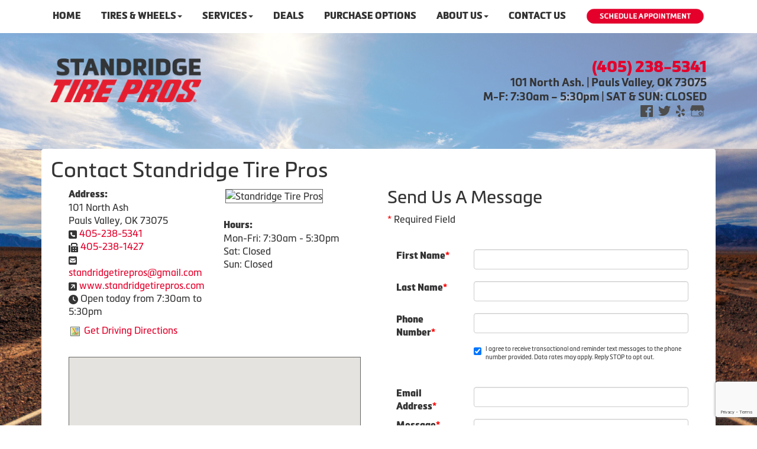

--- FILE ---
content_type: text/html; charset=UTF-8
request_url: https://www.standridgetirepros.com/home/contact
body_size: 8561
content:
	<!DOCTYPE html>
	<html lang="en">
	
<!-- pageID 21 -->

<head>
    	<meta http-equiv="Content-Type" content="text/html; charset=utf-8" />
			<script>
			if (location.protocol != 'https:') {
				location.href = 'https:' + window.location.href.substring(window.location.protocol.length);
			};
		</script>
				<meta name="description" content="If you have any questions at all about the tires we sell or the auto services we offer, please contact us via our website by phone or email." />
			<meta http-equiv="Pragma" content="no-cache" />
	<meta http-equiv="Cache-control" content="no-cache" />
	<meta http-equiv="Expires" content="0" />
	<meta name="author" content="Standridge Tire Pros" />

    <meta name="robots" content="index, follow" />


	<meta name="revisit-after" content="1 days" />
	<meta name="viewport" content="width=device-width, initial-scale=1">
	<title>Contact Standridge Tire Pros by Email or by Phone</title>
			<link rel="shortcut icon" type="image/x-icon" href="https://cdn.storesites.tireguru.net/assets/img/favicon.ico" />
		    <link rel="stylesheet" type="text/css" href="https://cdn.storesites.tireguru.net/assets/css/bootstrap.min.css" />
		<link rel="stylesheet" type="text/css" href="https://cdn.storesites.tireguru.net/assets/css/bootstrap-btn.min.css" />
		<link rel="stylesheet" type="text/css" href="https://cdn.storesites.tireguru.net/assets/css/bootstrap-pagination.min.css" />	<link rel="stylesheet" type="text/css" href="https://cdn.storesites.tireguru.net/assets/css/global.min.css" />
	<link rel="stylesheet" type="text/css" href="/theme/style.css?v=62fd8d1bb871f46bf59679fd40aa73a3" />
    <script src="https://kit.fontawesome.com/0bbbba98f5.js" crossorigin="anonymous"></script>
    <link href='https://fonts.googleapis.com/css?family=Courgette' rel='stylesheet' type='text/css'>
		<meta http-equiv="X-UA-Compatible" content="IE=10; IE=9; IE=8; IE=7; IE=EDGE" /> <!-- disable compat view -->
				<link rel="stylesheet" type="text/css" href="https://fonts.googleapis.com/css?family=Open+Sans" />
						<link rel="stylesheet" type="text/css" href="https://fonts.googleapis.com/css?family=Yellowtail" />
						<script type="text/javascript" src="https://cdn.storesites.tireguru.net/assets/js/jquery.1.11.0.min.js"></script>
						<script type="text/javascript" src="https://cdn.storesites.tireguru.net/assets/js/bootstrap.min.js"></script>
						<script type="text/javascript" src="https://cdn.storesites.tireguru.net/assets/js/marquee.js"></script>
						<script type="text/javascript" src="https://cdn.storesites.tireguru.net/assets/js/marquee.js"></script>
						<script type="text/javascript" src="https://cdn.storesites.tireguru.net/assets/js/sticky-header.js"></script>
						<script type="text/javascript" src="https://cdn.storesites.tireguru.net/assets/js/app.js"></script>
			        <script type="text/javascript" src="https://scontent.webcollage.net/api/v2/product-content"></script>
        	<script type="text/javascript">var use_quote_wording=false;</script>
	    <!-- recaptcha api js -->
    <script src='https://www.google.com/recaptcha/api.js'></script>
    <script src="https://unpkg.com/jspdf@latest/dist/jspdf.umd.min.js"></script>
    <script type="text/javascript" src="https://unpkg.com/jspdf-autotable@3.5.4/dist/jspdf.plugin.autotable.js"></script>

    <!-- Google Tag Manager -->
<script>(function(w,d,s,l,i){w[l]=w[l]||[];w[l].push({'gtm.start':
new Date().getTime(),event:'gtm.js'});var f=d.getElementsByTagName(s)[0],
j=d.createElement(s),dl=l!='dataLayer'?'&l='+l:'';j.async=true;j.src=
'https://www.googletagmanager.com/gtm.js?id='+i+dl;f.parentNode.insertBefore(j,f);
})(window,document,'script','dataLayer','GTM-52FK6C3');</script>
<!-- End Google Tag Manager -->

<meta name="google-site-verification" content="ZhDXgGJr3B5EUaZuSMzuTrCmeyVC3zYNxP5jPXu6W1o" />

<script type="text/javascript" src="//cdn.rlets.com/capture_configs/46f/f3e/a2d/2bd4c6b9143eb308d85cc00.js" async="async"></script>

<style>.movingElement:hover {
transform: translate(0,-5px);
-webkit-transform: translate(0,-5px); /** Chrome & Safari **/
-o-transform: translate(0,-5px); /** Opera **/
-moz-transform: translate(0,-5px); /** Firefox **/
box-sizing: border-box;
}
.navbar-nav a {
font-weight: 700;
}
.navbar-default .navbar-nav li .dropdown-menu li a {
font-weight: 700;
}
.ctaContainer {
background-color: #e4002b !important;
color: white !important;
}
.cta {
color: white !important;
border: 1px solid white !important;
}
.cta:hover {
background-color: white !important;
color: #e4002b  !important;
}
@media(min-width: 1050px) {
}
.btn-primary {
    background-color: #e4002b !important;
    border-color: #e4002b !important;
    border-radius: 15px !important;
}

.btn-primary:hover {
border-color: #e4002b !important;
color: #e4002b !important;
background-color: white !important;
</style>


<!-- TG LIBRARY -->
<link type="text/css" rel="stylesheet" href="https://cdn.storesites.tireguru.net/assets/cms/lib/css/tp-legacy-1.1.2.css"/>
<script src="https://cdn.storesites.tireguru.net/assets/cms/lib/js/tg-scripts-0.1.4.js"></script>
<!-- TG LIBRARY -->        <link rel="canonical" href="https://www.standridgetirepros.com/" />
        </head>
<body>
<a name="top" title=""></a>
<!-- Google Tag Manager (noscript) -->
<noscript><iframe src="https://www.googletagmanager.com/ns.html?id=GTM-52FK6C3"
height="0" width="0" style="display:none;visibility:hidden"></iframe></noscript>
<!-- End Google Tag Manager (noscript) -->


<script data-account="PbQhRpV6fd" src="https://cdn.userway.org/widget.js"></script>
<style>

    .tg-row-header-0{background-color:rgba(255,255,255,.5); margin:-5px auto 0 auto; padding:2em 0; }.tg-row-header-0 .tg-column-general-0{margin:15px 0 0 0; }.tg-row-header-0 .tg-column-general-0 a{color:#e4002b;} .tg-row-header-0 .tg-column-general-0 a:hover{color:#ff881c;} .tg-row-header-0 .tg-column-general-1{margin:15px 0 0 0; }.tg-row-header-0 .tg-column-general-1 a{color:#343435;} .tg-row-header-0 .tg-column-general-1 a:hover{color:#e4002b;} .tg-row-content-0{margin:300px 0 0 0; }.tg-row-content-0 .tg-column-general-0{}.tg-row-content-0 .tg-column-general-0 a{color:#e4002b;} .tg-row-content-0 .tg-column-general-0 a:hover{color:#ff881c;} .tg-row-content-0 .tg-column-general-1{}.tg-row-content-0 .tg-column-general-1 a{color:#e4002b;} .tg-row-content-0 .tg-column-general-1 a:hover{color:#ff881c;} .tg-row-content-0 .tg-column-general-2{}.tg-row-content-0 .tg-column-general-2 a{color:#e4002b;} .tg-row-content-0 .tg-column-general-2 a:hover{color:#ff881c;} .tg-row-content-1{background-image:url("/uploads/raw/Tire%20Pros%20Images/Template%202/WhiteGradient30.png"); margin:0 auto 0 -5px; padding:0 0 150px 0; }.tg-row-content-1 .tg-column-general-0{}.tg-row-content-1 .tg-column-general-0 a{color:#e4002b;} .tg-row-content-1 .tg-column-general-0 a:hover{color:#ff881c;} .tg-row-content-2{background-color:white; margin:-10px auto 0 auto; }.tg-row-content-2 .tg-column-general-0{font-size:15px; margin:-92px 0 100px 0; }.tg-row-content-2 .tg-column-general-0 a{color:#ff881c;} .tg-row-content-2 .tg-column-general-0 a:hover{color:#0c2340;} .tg-row-content-2 .tg-column-general-1{font-size:15px; margin:-92px 0 100px 0; }.tg-row-content-2 .tg-column-general-1 a{color:#ff881c;} .tg-row-content-2 .tg-column-general-1 a:hover{color:#0c2340;} .tg-row-content-2 .tg-column-general-2{font-size:15px; margin:-92px 0 100px 0; }.tg-row-content-2 .tg-column-general-2 a{color:#ff881c;} .tg-row-content-2 .tg-column-general-2 a:hover{color:#0c2340;} .tg-row-content-2 .tg-column-general-3{font-size:15px; margin:-92px 0 100px 0; }.tg-row-content-2 .tg-column-general-3 a{color:#ff881c;} .tg-row-content-2 .tg-column-general-3 a:hover{color:#0c2340;} .tg-row-content-3{background-color:#e4002b; margin:0 auto 0 auto; padding:1px; }.tg-row-content-3 .tg-column-general-0{}.tg-row-content-3 .tg-column-general-0 a{color:#e4002b;} .tg-row-content-3 .tg-column-general-0 a:hover{color:#ff881c;} .tg-row-content-4{background-color:white; background-image:url("/uploads/raw/Tire%20Pros%20Images/Template%202_New%20Images/tp-tires-wheels.png"); margin:0 auto 0 auto; padding:4em 0; }.tg-row-content-4 .tg-column-general-0{margin:10px 0 10px 0; }.tg-row-content-4 .tg-column-general-0 a{color:#e4002b;} .tg-row-content-4 .tg-column-general-0 a:hover{color:#ff881c;} .tg-row-content-4 .tg-column-coupons-1{}.tg-row-content-5{background-color:#e4002b; margin:0 auto 0 auto; padding:1px; }.tg-row-content-5 .tg-column-general-0{}.tg-row-content-5 .tg-column-general-0 a{color:#e4002b;} .tg-row-content-5 .tg-column-general-0 a:hover{color:#ff881c;} .tg-row-content-6{background-color:#d9e1e2; margin:0 auto 0 auto; padding:50px 0 50px 0; }.tg-row-content-6 .tg-column-general-0{}.tg-row-content-6 .tg-column-general-0 a{color:#e4002b;} .tg-row-content-6 .tg-column-general-0 a:hover{color:#ff881c;} .tg-row-content-6 .tg-column-general-1{}.tg-row-content-6 .tg-column-general-1 a{color:#e4002b;} .tg-row-content-6 .tg-column-general-1 a:hover{color:#ff881c;} .tg-row-content-6 .tg-column-general-2{}.tg-row-content-6 .tg-column-general-2 a{color:#e4002b;} .tg-row-content-6 .tg-column-general-2 a:hover{color:#ff881c;} .tg-row-content-6 .tg-column-general-3{}.tg-row-content-6 .tg-column-general-3 a{color:#e4002b;} .tg-row-content-6 .tg-column-general-3 a:hover{color:#ff881c;} .tg-row-content-7{background-color:#d9e1e2; margin:0 auto 0 auto; padding:0 0 50px 0; }.tg-row-content-7 .tg-column-general-0{}.tg-row-content-7 .tg-column-general-0 a{color:#e4002b;} .tg-row-content-7 .tg-column-general-0 a:hover{color:#ff881c;} .tg-row-content-7 .tg-column-general-1{}.tg-row-content-7 .tg-column-general-1 a{color:#e4002b;} .tg-row-content-7 .tg-column-general-1 a:hover{color:#ff881c;} .tg-row-content-7 .tg-column-general-2{}.tg-row-content-7 .tg-column-general-2 a{color:#e4002b;} .tg-row-content-7 .tg-column-general-2 a:hover{color:#ff881c;} .tg-row-content-7 .tg-column-general-3{}.tg-row-content-7 .tg-column-general-3 a{color:#e4002b;} .tg-row-content-7 .tg-column-general-3 a:hover{color:#ff881c;} .tg-row-content-8{background-color:#d9e1e2; font-size:14px; color:white; margin:0 auto 0 auto; padding:0 0 50px 0; }.tg-row-content-8 .tg-column-general-0{}.tg-row-content-8 .tg-column-general-0 a{color:#e4002b;} .tg-row-content-8 .tg-column-general-0 a:hover{color:#ff881c;} .tg-row-content-9{background-color:#e4002b; margin:0 auto 0 auto; padding:1px; }.tg-row-content-9 .tg-column-general-0{}.tg-row-content-9 .tg-column-general-0 a{color:#e4002b;} .tg-row-content-9 .tg-column-general-0 a:hover{color:#ff881c;} .tg-row-content-10{background-color:rgba(0,0,0,.8); margin:0 auto 0 auto; }.tg-row-content-10 .tg-column-general-0{}.tg-row-content-10 .tg-column-general-0 a{color:#e4002b;} .tg-row-content-10 .tg-column-general-0 a:hover{color:#ff881c;} .tg-row-content-11{background-color:white; padding:4em 0; }.tg-row-content-11 .tg-column-general-0{}.tg-row-content-11 .tg-column-general-0 a{color:#e4002b;} .tg-row-content-11 .tg-column-general-0 a:hover{color:#ff881c;} .tg-row-content-12{background-color:rgba(0,0,0,.8); margin:0 auto 0 auto; padding:25px 0 0 0; }.tg-row-content-12 .tg-column-reviews-0{color:white; padding:0 0 0 20px; }.tg-row-content-12 .tg-column-reviews-0 .glyphicon-star{color:#e4002b;} .tg-row-content-13{background-color:rgba(0,0,0,.8); margin:0 auto 0 auto; padding:10px 0 25px 0; }.tg-row-content-13 .tg-column-general-0{}.tg-row-content-13 .tg-column-general-0 a{color:#e4002b;} .tg-row-content-13 .tg-column-general-0 a:hover{color:#ff881c;} .tg-row-content-14{background-color:#e4002b; margin:0 auto 0 auto; padding:1px; }.tg-row-content-14 .tg-column-general-0{}.tg-row-content-14 .tg-column-general-0 a{color:#e4002b;} .tg-row-content-14 .tg-column-general-0 a:hover{color:#ff881c;} .tg-row-content-15{margin:0 auto 0 auto; padding:4em 0 0 0; }.tg-row-content-15 .tg-column-general-0{font-size:35px; color:#343435; }.tg-row-content-15 .tg-column-general-0 a{color:#e4002b;} .tg-row-content-15 .tg-column-general-0 a:hover{color:#ff881c;} .tg-row-content-16{margin:0 auto 0 auto; padding:4em 0; }.tg-row-content-16 .tg-column-general-0{background-color:rgba(255,255,255,.8); color:black; padding:60px 0 50px 0; }.tg-row-content-16 .tg-column-general-0 a{color:#e4002b;} .tg-row-content-16 .tg-column-general-0 a:hover{color:#ff881c;} .tg-row-content-16 .tg-column-general-1{background-color:rgba(255,255,255,.8); color:black; padding:60px 0 50px 0; }.tg-row-content-16 .tg-column-general-1 a{color:#e4002b;} .tg-row-content-16 .tg-column-general-1 a:hover{color:#ff881c;} .tg-row-content-17{background-color:#e4002b; margin:0 auto 0 auto; padding:1px; }.tg-row-content-17 .tg-column-general-0{}.tg-row-content-17 .tg-column-general-0 a{color:#e4002b;} .tg-row-content-17 .tg-column-general-0 a:hover{color:#ff881c;} .tg-row-footer-0{background-color:white; margin:-25px 0 0 0; }.tg-row-footer-0 .tg-column-footer-menu-0{}.tg-row-footer-0 .tg-column-footer-menu-0 a{color:#343435;} .tg-row-footer-0 .tg-column-footer-menu-0 a:hover{color:#e4002b;} .tg-row-footer-0 .tg-column-footer-menu-0 .btn:hover{color:#e4002b;} .tg-row-footer-0 .tg-column-footer-menu-0 .btn{background-color:#e4002b;} .tg-row-footer-0 .tg-column-footer-menu-0 .btn{border-color:#e4002b;} .tg-row-footer-0 .tg-column-footer-menu-0 .btn{color:#343435;} .tg-row-footer-0 .tg-column-footer-menu-0 div{color:#343435;} .tg-row-footer-0 .tg-column-general-1{color:black; }.tg-row-footer-0 .tg-column-general-1 a{color:#e4002b;} .tg-row-footer-0 .tg-column-general-1 a:hover{color:#ff881c;} .tg-row-footer-0 .tg-column-footer-hours-2{color:black; }.tg-row-footer-0 .tg-column-footer-hours-2 a{color:#e4002b;} .tg-row-footer-0 .tg-column-footer-hours-2 a:hover{color:#ff881c;} .tg-row-footer-0 .tg-column-footer-hours-2 .btn:hover{color:#ff881c;} .tg-row-footer-0 .tg-column-footer-hours-2 .btn{background-color:#e4002b;} .tg-row-footer-0 .tg-column-footer-hours-2 .btn{border-color:#e4002b;} .tg-row-footer-0 .tg-column-footer-hours-2 .btn{color:#e4002b;} .tg-row-footer-0 .tg-column-footer-hours-2 div{color:black;} .tg-row-footer-1{}        @font-face {
            font-family: Metronic;
            src: url('https://tireguru-store-sites.s3.amazonaws.com/assets/fonts/metronic/MetronicProRegular.otf');
        }

        @font-face {
            font-family: Metronic;
            src: url('https://tireguru-store-sites.s3.amazonaws.com/assets/fonts/metronic/MetronicProBold.otf');
            font-weight: 600;
        }

        @font-face {
            font-family: Metronic;
            src: url('https://tireguru-store-sites.s3.amazonaws.com/assets/fonts/metronic/MetronicProBlack.otf');
            font-weight: bold;
        }

        @font-face {
            font-family: "Metronic Pro Black";
            src: url('https://tireguru-store-sites.s3.amazonaws.com/assets/fonts/metronic/MetronicProBlack.otf');
        }

        @font-face {
            font-family: "Metronic Pro Bold";
            src: url('https://tireguru-store-sites.s3.amazonaws.com/assets/fonts/metronic/MetronicProBold.otf');
        }
    
    body{
        font-size:16px; color:#343435; font-family:Metronic;     }

    .fixed-img {
        background-image: url("https://cms.tiresites.net/uploads/raw/Standridge%20Tire%20Pros/bg.jpg")    }

    a {
        color:#e4002b;     }

    a:hover {
        color:#ff881c;     }

    .navbar-default .navbar-nav li a {
        color:#343435;     }

            .navbar-default .navbar-nav li a:hover,
        .navbar-default .navbar-nav li a:focus,
        .navbar-default .navbar-nav .open a:hover,
        .navbar-default .navbar-nav .open a:focus {
            color:#ff881c;         }

    
          .navbar-default .navbar-nav li .dropdown-toggle,
      .navbar-default .navbar-nav .open a:hover,
      .navbar-default .navbar-nav .open a:focus,
      .navbar-default {
        background-color:white;       }

                .navbar-default .navbar-nav li .dropdown-menu {
        background-color:#343435;     }
      
        .navbar-default .navbar-nav li .dropdown-menu li a {
    color:#ff881c;     }
    

        .navbar-default .navbar-nav li .dropdown-menu li a:hover {
    color:#8bd3e6;     }
    
    .footer-container {
      color:#343435;     }

    .footer-container a {
        color:#343435;     }

    .footer-container ul li a:hover {
        color:#ff881c;     }

    .footer-container ul li::before{
        color: ;    }

    .footer-container #footer-locations {
        color: #343435;    }

    .footer-container #footer-locations  a {
        color:#e4002b;     }

    .footer-container #footer-locations a:hover {
        color:#ff881c;     }

    @media (max-width: 767px) {
   .fixed-img {
       background-position: -250px;
   }
}
</style>
<div class="fixed-img"></div>
<div class="nav-container" id="sticky-header">
    <nav id="nav">
        <div class="navbar navbar-default" style="">
            <div class="navbar-header">
                <button type="button" class="navbar-toggle" data-toggle="collapse" data-target=".navbar-collapse">
                    <span class="sr-only">Menu</span>
                    <span class="icon-bar"></span>
                    <span class="icon-bar"></span>
                    <span class="icon-bar"></span>
                </button>
            </div><!-- /.navbar-header -->
            <div class="navbar-collapse collapse hidden" id="headerMenu">
                <ul>
<li><a title="Welcome to Standridge Tire Pros in Pauls Valley, OK 73075" href="/">Home</a></li>
<li><a title="Shop for Tires at Standridge Tire Pros in Pauls Valley, OK 73075" href="https://www.tirepros.com/?r=45793" target="_blank" rel="noopener noreferrer">Tires &amp; Wheels</a>
<ul>
<li><a title="Buy Tires online at Standridge Tire Pros in Pauls Valley, OK 73075" href="/search/tires">Buy Tires In-Store</a></li>
<li><a title="Buy Tires Online at Standridge Tire Pros in Pauls Valley, OK 73075" href="https://www.tirepros.com/?r=45793" target="_blank" rel="noopener noreferrer">Buy Tires Online</a></li>
<li><a title="Shop for Wheels at Standridge Tire Pros in Pauls Valley, OK 73075" href="/search/wheels">Custom Wheels</a></li>
<li><a title="Tire Protection Plan available at (dealers name)" href="/tire-protection-plan">Tire Protection Plan</a></li>
</ul>
</li>
<li><a title="Automotive Services Available at Standrige Tire Pros in Pauls Valley, OK 73075" href="/services">Services</a>
<ul>
<li><a title="Automotive Services available at Standridge Tire Pros in Pauls Valley, OK 73075" href="/services">Automotive Services</a></li>
<li><a title="Tire Pros Quick Bay, available at Standridge Tire Pros in Pauls Valley, OK 73075" href="/quickbay">Tire Pros Quick Bay</a></li>
<li><a title="Tire Pros TPMS Service, available at Standridge Tire Pros in Pauls Valley, OK 73075" href="/tpmsservice">Tire Pros TPMS Service</a></li>
<li><a title="24/7 Roadside Assistance brought to you by Standridge Tire Pros" href="/roadside-assistance">24/7 Roadside Assistance</a></li>
<li><a title="Tire Pros Nationwide Warranties, available at Standridge Tire Pros in Pauls Valley, OK 73075" href="/nationwide-service-warranty">Nationwide Service Warranties</a></li>
</ul>
</li>
<li><a title="Online coupons, specials and rebates available at Standridge Tire Pros in Pauls Valley, OK 73075" href="/coupons">Deals</a></li>
<li><a title="Purchase Options at Standridge Tire Pros in Pauls Valley, OK 73075" href="/financing">Purchase Options</a></li>
<li><a title="About Us at Standridge Tire Pros in Pauls Valley, OK 73075" href="/aboutus">About Us</a><br />
<ul>
<li><a title="About Us at Standridge Tire Pros in Pauls Valley, OK 73075" href="/aboutus">About Us</a></li>
<li><a title="Meet our team at Standridge Tire Pros in Pauls Valley, OK 73075" href="/ourstaff">Our Staff</a></li>
<li><a title="Careers Available at Standridge Tire Pros in Pauls Valley, OK 73075" href="https://standridge-tire-pros.careerplug.com" target="_blank" rel="noopener noreferrer">Careers</a></li>
<li><a title="Become a Member of our Rewards Program Today and Start Saving!" href="/rewards">Rewards Club</a></li>
<li><a title="Review us at Standridge Tire Pros in Pauls Valley, OK 73075" href="/reviews">Our Reviews</a></li>
<li><a title="Our $350 Promise at (dealers name)" href="/350-promise">$350 Promise Guarantee</a></li>
</ul>
</li>
<li><a title="Contact us at Standridge Tire Pros in Pauls Valley, OK 73075" href="/home/contact">Contact Us</a></li>
<li><a class="movingElement" title="Schedule an Appointment Today!" href="/services"><img src="/uploads/raw/Tire%20Pros%20Images/Template%202_New%20Images/tp%20schedule%20appointment.png" width="200" height="27" alt="" title="" /></a></li>
</ul>            </div><!-- /.navbar-collapse.collapse -->
        </div><!-- /.navbar.navbar-default -->
    </nav><!-- /#nav -->
</div>

<script>
    //Add necessary bootstrap classes to the header
    $(document).ready(function() {
       $('#headerMenu').removeClass('hidden');
       var headerMenu = $('#headerMenu').children('ul');
       headerMenu.addClass('nav navbar-nav');

        var headerSubMenu = headerMenu.find('ul');
        if(headerSubMenu) {
            headerSubMenu.addClass('dropdown-menu');
            headerSubMenu.parent().addClass('dropdown');

            headerSubLink = headerSubMenu.siblings('a');
            headerSubLink.addClass('dropdown-toggle');
            headerSubLink.append('<span class="caret"></span>');
            headerSubLink.attr('data-toggle', 'dropdown');
        }
    });
</script>


<div class="header">

    <div class="container-fluid">

        <div class="normal-header-box">
            
    <div class="row">
        <div class="tg-row tg-row-header-0">
            <div class="container">
              <div class="col-md-3">
    <div class="tg-column tg-column-general tg-column-general-0 rounded-corners">
            <div class="tg-content-block">
        <p style="text-align: center;"><a title="Welcome to Standridge Tire Pros!" href="/"><img src="/uploads/raw/Standridge%20Tire%20Pros/Standridge_Stacked_Logo_2021.png" alt="Welcome to Standridge Tire Pros!" width="100%" title="Welcome to Standridge Tire Pros!" /></a></p>    </div>
    </div>
</div>
<div class="col-md-9">
    <div class="tg-column tg-column-general tg-column-general-1 rounded-corners">
            <div class="tg-content-block">
        <p class="MsoNormal" style="margin-bottom: 0in; text-align: right; padding-left: 30px;" align="right">&nbsp;<span style="font-size: 20.0pt; line-height: 107%; font-family: 'Metronic Pro Black'; color: #e4002b;"><a title="Call us Today!" href="tel:405-238-5341"><span style="color: #e4002b; text-decoration-line: none;">(405) 238-5341</span></a></span></p>
<p class="MsoNormal" style="margin-bottom: 0in; text-align: right; padding-left: 30px;" align="right"><span style="font-size: 14pt;"><a title="Get Driving Directions to our Location!" href="https://www.google.com/maps/dir//101+N+Ash+St,+Pauls+Valley,+OK+73075/@34.7385865,-97.2930457,12z/data=!4m8!4m7!1m0!1m5!1m1!1s0x87b2e5d53b203507:0xdf9e87aec7a0a201!2m2!1d-97.2230056!2d34.7386065?hl=en" target="_blank" rel="noopener noreferrer"><span style="line-height: 107%; font-family: 'Metronic Pro Bold';">101 North Ash. | Pauls Valley, OK 73075</span></a></span></p>
<p class="MsoNormal" style="margin-bottom: 0in; text-align: right;" align="right"><span style="font-size: 14.0pt; line-height: 107%; font-family: 'Metronic Pro Bold';">M-F: 7:30am &ndash; 5:30pm | SAT &amp; SUN: CLOSED</span></p>
<p style="margin: 0in; text-align: right;" align="right"><strong style="text-align: start; box-sizing: border-box;"><strong><a title="Like us on Facebook!" href="https://www.facebook.com/StandridgeTP/" target="_blank" rel="noopener noreferrer"><img src="/uploads/raw/OSM/OSM%20Template%20R/FB.png" alt="Like us on Facebook!" width="21" height="20" title="Like us on Facebook!" /></a>&nbsp; &nbsp;<a title="Follow us on Twitter!" href="https://twitter.com/standridgetp" target="_blank" rel="noopener noreferrer"><img src="/uploads/raw/OSM/OSM%20Template%20R/Twitter.png" alt="Follow us on Twitter!" width="21" height="17" title="Follow us on Twitter!" /></a>&nbsp; &nbsp;<a title="Review us on Yelp!" href="https://www.yelp.com/biz/standridge-tire-pros-pauls-valley" target="_blank" rel="noopener noreferrer"><img src="/uploads/raw/OSM/OSM%20Template%20R/Yelp.png" alt="Review us on Yelp!" width="15" height="20" title="Review us on Yelp!" /></a> &nbsp;&nbsp;<a title="Find us on Google!" href="https://www.google.com/maps/place/Standridge+Tire+Pros/@34.738597,-97.2252007,17z/data=!3m1!4b1!4m5!3m4!1s0x87b2e5d531bfcce1:0x347d2c7b66991531!8m2!3d34.738597!4d-97.223012" target="_blank" rel="noopener noreferrer"><img src="/uploads/raw/OSM/OSM%20Template%20R/GMB.png" alt="Find us on Google!" width="24" height="19" title="Find us on Google!" /></a></strong></strong>&nbsp;</p>
<p style="margin: 0in; text-align: right;" align="right">&nbsp;</p>    </div>
    </div>
</div>

                            </div>
        </div>


    </div>

        </div>

            </div>

</div>

	<div class="container">
        <div class="panel non-home">
	<h1>Contact Standridge Tire Pros</h1>
<div class="col-sm-6 contact-location-wrapper">
  <div class="location-container">

<div class="row">
  <div class="col-sm-6">
    <div id="address">
      <b>Address:</b><br />
              101 North Ash<br />
                      Pauls Valley, OK 73075    </div>

    <p>
        <i class="fas fa-phone-square" style="vertical-align:middle" ></i>
      <a href="tel:405-238-5341" title="405-238-5341">405-238-5341</a>
        <br />
                    <i class="fas fa-fax" style="vertical-align:middle" ></i>
            <a title="405-238-1427">405-238-1427</a>
            <br>
                      <i class="fas fa-envelope-square" style="vertical-align:middle"></i>
          <a href="mailto:standridgetirepros@gmail.com" title="standridgetirepros@gmail.com">standridgetirepros@gmail.com</a>
          <br />
                    <i class="fas fa-external-link-square" style="vertical-align:middle"></i>
            <a href="www.standridgetirepros.com" title="Company Website">www.standridgetirepros.com</a>
                          <br />
              <i class="fas fa-clock" style="vertical-align:middle"></i>
              Open today from 7:30am to 5:30pm                  </p>
          <p>
        <img src="https://cdn.storesites.tireguru.net/assets/img/map.png" alt="Driving directions" style="vertical-align:middle" title="Driving directions" /> <a href="http://maps.google.com/maps?f=d&source=s_d&hl=en&daddr=101+North+Ash,Pauls+Valley,OK,73075" title="Get Driving Directions">Get Driving Directions</a>      </p>
        </div>
  <div class="col-sm-6">
          <img src="https://www.standridgetirepros.com/file/custom-images/standridge_logo_stacked.png" alt="Standridge Tire Pros" class="location" title="Standridge Tire Pros" />
      <br /><br />
              <b>Hours:</b><br />
        Mon-Fri: 7:30am - 5:30pm<br />Sat: Closed<br />Sun: Closed
  </div>

</div>
</div><!--.location-container-->

          <div class="row">
      <br />
      <a name="map" title=""></a>
      <div class="col-sm-12 location-map">
        <div  id="map-canvas"></div>
      </div>
          </div>
    <!-- <div class="col-sm-6">
          </div> -->

    <!--  Google Map with location of store  -->
    <script type="text/javascript" src="https://maps.googleapis.com/maps/api/js?key=AIzaSyDMQd4lV1NARc5dffGsbLzcMAYnGnujAys&amp;v=3.exp&amp;"></script>

    <script type="text/javascript">
    var map;

    function initializeMap()
    {
      // enable the visual refresh
      google.maps.visualRefresh = true;

      var loc_point = new google.maps.LatLng(34.738809, -97.223);

      map = new google.maps.Map(document.getElementById('map-canvas'), {
        zoom: 14,
        center: loc_point,
        mapTypeId: google.maps.MapTypeId.ROADMAP
      });

      var marker = new google.maps.Marker({
        position: loc_point,
        map: map
      });

      var info = new google.maps.InfoWindow({
        content: '<div class="map-info">'
        + '<p><b>Standridge Tire Pros</b></p>'
        + '<p>' + $('#address').html() + '</p>'
        + '<p><img src="https://cdn.storesites.tireguru.net/assets/img/map.png" alt="Driving directions" style="vertical-align:middle" /> <a href="http://maps.google.com/maps?f=d&source=s_d&hl=en&daddr=101+North+Ash,Pauls+Valley,OK,73075">Get Driving Directions</a></p>'
        + '</div>'
      });

      // open the info window when the map is done loading
      google.maps.event.addListener(map, 'tilesloaded', function() {
        info.open(map, marker);
      });

      // open the info window when the marker is clicked
      google.maps.event.addListener(marker, 'click', function() {
        info.open(map, marker);
      });
    } // end function initializeMap

    // initialize the map
    google.maps.event.addDomListener(window, 'load', initializeMap);
  </script>

  <br />
    </div>

  <div class="col-sm-6" id="contact-select">
      <h2 >Send Us A Message</h2>
  <p style="margin-bottom: 40px"><span class="required">*</span> Required Field</p>
  <form action="/home/contact_submit" id="msgForm" class="" onsubmit="ga('globalTracker.send', 'pageview', '/TG-61/'+window.location.href.replace(/^https?:\/\/([^\/]+)(.*)/, '$1')+'/vpv/contact/send_a_message')" method="post" accept-charset="utf-8">
  <div class="form-group row">
    <label for="first" class="col-xs-3 col-form-label">First Name<span class="required">*</span></label>
    <div class="col-xs-9">
      <input type="text" class="form-control" name="first" id ="first" size="20" required="required"/>
    </div>
  </div>
  <div class="form-group row">
    <label for="last" class="col-xs-3 col-form-label">Last Name<span class="required">*</span></label>
    <div class="col-xs-9">
      <input type="text" class="form-control" name="last" id ="last" size="20" required="required"/>
    </div>
  </div>

  <div class="form-group row">
    <label for="phone" class="col-xs-3 col-form-label">Phone Number<span class="required">*</span></label>
    <div class="col-xs-9">
      <input type="text" class="form-control" name="phone" id="phone" size="20"  required="required"/>
    </div>
  </div>

  <div class="form-group row" style="margin-bottom: 2em">
      <div class="col-xs-3"></div>
      <div class="col-xs-9">
          <div class="checkbox-inline">
              <input type="checkbox" class="-control" name="text_opt_in" id="text_opt_in" checked>
              <label for="text_opt_in" style="vertical-align: middle; font-size: x-small; text-align: left; font-weight: normal" class="col-form-label">I agree to receive transactional and reminder text messages to the phone number provided. Data rates may apply. Reply STOP to opt out.</label>
          </div>
      </div>
  </div>

  <div class="form-group row">
    <label for="email" class="col-xs-3 col-form-label">Email Address<span class="required">*</span></label>
    <div class="col-xs-9">
      <input type="text" class="form-control" name="email" id="email" size="40" required="required"/>
    </div>
  </div>

  <div class="form-group row">
    <label for="message" class="col-xs-3 col-form-label">Message<span class="required">*</span></label>
    <div class="col-xs-9">
      <textarea name="message" class="form-control" id="message" required="required"></textarea>
    </div>
  </div>

  <div class="hpf">
  	<label for="ignoreField">Ignore This Field</label>
  	<input id="ignoreField" type="text" name="hpf" size="25" />
  </div>

  
  <input type="hidden" name="locationID" value="298" />

  <p>
      <button class="btn btn-primary g-recaptcha"
                                data-sitekey="6LcShEAaAAAAAF112z4cFLnc2cN0mZe8M17NsNds"
                  data-callback='onSubmit'
                  data-action='submit'
                    >
          <i class="glyphicon glyphicon-envelope"></i> Send Message
      </button>
      <script>
          function onSubmit(token) {
              let form = document.getElementById("msgForm");

              if (form.checkValidity()) {
                  form.submit();
              } else {
                  form.reportValidity();
              }
          }
      </script>
  </p>
  </form>

  </div>
</div><!-- .contact-location-wrapper -->

	<div class="clearfix marquee-container">
		<!-- carousel items -->
		<div class="marquee">
      <ul class="marquee-content-items">

                                                  <li>
                                        <a href="http://www.standridgetirepros.com/browse/tires/Michelin-6" title="MICHELIN®"><img
                                                    src="https://cdn.tirelink.tireguru.net/images/mfgs/MichelinLogo2017_181217105718.jpg"
                                                    alt="MICHELIN®" title="MICHELIN®"/></a>
                                    </li>
                                                                        <li>
                                        <a href="http://www.standridgetirepros.com/browse/tires/BFGoodrich-7" title="BFGoodrich®"><img
                                                    src="https://cdn.tirelink.tireguru.net/images/mfgs/bfgoodrich.png"
                                                    alt="BFGoodrich®" title="BFGoodrich®"/></a>
                                    </li>
                                                                        <li>
                                        <a href="http://www.standridgetirepros.com/browse/tires/Bridgestone-5" title="Bridgestone"><img
                                                    src="https://cdn.tirelink.tireguru.net/images/mfgs/Bridgestone Tires.png"
                                                    alt="Bridgestone" title="Bridgestone"/></a>
                                    </li>
                                                                        <li>
                                        <a href="http://www.standridgetirepros.com/browse/tires/Continental-11" title="Continental"><img
                                                    src="https://cdn.tirelink.tireguru.net/images/mfgs/continental.png"
                                                    alt="Continental" title="Continental"/></a>
                                    </li>
                                                                        <li>
                                        <a href="http://www.standridgetirepros.com/browse/tires/Hercules-18" title="Hercules"><img
                                                    src="https://cdn.tirelink.tireguru.net/images/mfgs/ATD_Hercules_Secondary_RGB.png"
                                                    alt="Hercules" title="Hercules"/></a>
                                    </li>
                                                                        <li>
                                        <a href="http://www.standridgetirepros.com/browse/tires/General-2" title="General"><img
                                                    src="https://cdn.tirelink.tireguru.net/images/mfgs/General Tires.png"
                                                    alt="General" title="General"/></a>
                                    </li>
                                          </div>
		</ul>
	</div>
		    </div><!-- .panel.non-home -->
	</div><!-- /.container -->
	
<div class="footer container-fluid">
    <div class="footer-container" style="background-color:white; ">
    
    <div class="row">
        <div class="tg-row tg-row-footer-0">
            <div class="container">
              <div class="col-md-4">
    <div class="tg-column tg-column-footer-menu tg-column-footer-menu-0">
        <h3>Navigation</h3><ul>
<li><a title="Welcome to Standridge Tire Pros in Pauls Valley, OK 73075" href="/">Home</a></li>
<li><a title="Buy Tires online at Standridge Tire Pros in Pauls Valley, OK 73075" href="/search/tires">Buy Tires In-Store</a></li>
<li><a title="Buy Tires Online at Standridge Tire Pros in Pauls Valley, OK 73075" href="https://www.tirepros.com/?r=45793" target="_blank" rel="noopener noreferrer">Buy Tires Online</a></li>
<li><a title="Shop for Wheels at Standridge Tire Pros in Pauls Valley, OK 73075" href="/search/wheels">Custom Wheels</a></li>
<li><a title="Automotive Services Available at Standrige Tire Pros in Pauls Valley, OK 73075" href="/services">Services</a></li>
<li><a title="Financing Options at Standridge Tire Pros in Pauls Valley, OK 73075" href="/financing">Financing</a></li>
<li><a title="Online coupons, specials and rebates available at Standridge Tire Pros in Pauls Valley, OK 73075" href="/coupons">Deals</a></li>
<li><a title="Become a Member of our Rewards Program Today and Start Saving!" href="/rewards">Rewards Club</a></li>
<li><a title="About Us at Standridge Tire Pros in Pauls Valley, OK 73075" href="/aboutus">About Us</a></li>
<li><a title="Contact us at Standridge Tire Pros in Pauls Valley, OK 73075" href="/home/contact">Contact Us</a></li>
</ul>    </div>
</div>
<div class="col-md-4">
    <div class="tg-column tg-column-general tg-column-general-1">
            <div class="tg-content-block">
        <h3 style="box-sizing: border-box; font-family: arial; font-weight: 500; line-height: 1.1; margin-top: 0px; margin-bottom: 10px; font-size: 24px;">Contact Us</h3>
<ul style="box-sizing: border-box; margin: 0px; padding-left: 20px; display: inline-block; font-family: arial; font-size: 16px;">
<li style="box-sizing: border-box; list-style: none; position: relative;">101 North Ash, Pauls Valley, OK 73075</li>
<li style="box-sizing: border-box; list-style: none; position: relative;">405-238-5341</li>
<li style="box-sizing: border-box; list-style: none; position: relative;"><a href="mailto:standridgetirepros@gmail.com" title="standridgetirepros@gmail.com">standridgetirepros@gmail.com</a></li>
</ul>    </div>
    </div>
</div>
<div class="col-md-4">
    <div class="tg-column tg-column-footer-hours tg-column-footer-hours-2">
        <h3>Working Hours</h3>            <ul>
        <li>Monday to Friday: 7:30am - 5:30pm</li><li>Saturday: Closed</li><li>Sunday: Closed</li>            </ul>
                    </div>
</div>

                            </div>
        </div>


    </div>


    <div class="row">
        <div class="tg-row tg-row-footer-1">
            <div class="container">
              
                            </div>
        </div>


    </div>

    </div>
</div><!-- /.panel.footer -->

     <div style="background-color:white; ; margin-top: -15px; margin-bottom: -15px;">
         <div class="clear"></div>
<div id="powered-by-container">
	<div id="powered-by">
		<div class="left">
			<a href="http://www.tireguru.net" title="Powered by Tire Guru - http://www.tireguru.net">
				<img src="https://cdn.storesites.tireguru.net/assets/img/tire_guru_logo-dark.png" alt="Powered by Tire Guru - http://www.tireguru.net" title="Powered by Tire Guru - http://www.tireguru.net" />
			</a>
		</div>
		<div class="right">
			<strong style="color: black !important">Copyright &copy; 2026 Tire Guru</strong><br>
			<a href="http://www.tireguru.net" title="Powered by Tire Guru Tire Sites				Tire and automotive dealer websites"><strong>Powered by Tire Guru Tire Sites</strong><br>
				Tire and automotive dealer websites
			</a>
		</div>

	</div>
</div>
    <div class="center accessibility">
        <a href="/home/accessibility" title="Having Trouble Viewing our Site?">Having Trouble Viewing our Site?</a>
    </div>
    </div>
    	<script type="text/javascript">
		$(document).ready(function() {
			$(function (){ createMarquee({
              duration:60000,
              padding: 25,
  		        marquee_class:'.marquee',
              container_class: '.marquee-container'});});		});
	</script>
	
<!--tire search javascript-->
<script type="text/javascript" src="/js/tire-search.js"></script>

<!--Tires Anytime Tire Search Java Script, if applicable-->
    <script>
        $('.customPhoneNumberGA').on('click', function() {
            ga('globalTracker.send', 'pageview', '/TG-61/'+window.location.href.replace(/^https?:\/\/([^\/]+)(.*)/, '$1')+'/vpv/telephone/405-238-5341')        })

        $('.customAddressGA').on('click', function() {
            ga('globalTracker.send', 'pageview', '/TG-61/'+window.location.href.replace(/^https?:\/\/([^\/]+)(.*)/, '$1')+'/vpv/vpv/map')        })
    </script>
    
</body>
</html>
<!-- 0.1919s / 9.69MB mem -->
<style>
    .copywriteContainer {
        width: 100%;
        text-align: center;
        padding-top: 5px;
    }
    .copywrite {
        font-size: small;
        font-weight: 300;
        display: inline-block;
        padding: 5px;
    }
    .copywriteText {
        color: revert !important;
    }

</style>
<div class="copywriteContainer" style="background-color:white; ">
    <p class="copywrite">
        <a href="/home/copywrite" class="copywriteText" title="Copyright &copy; American Business Management Systems, Inc.">Copyright &copy; American Business Management Systems, Inc.</a>
    </p>
</div>



--- FILE ---
content_type: text/html; charset=utf-8
request_url: https://www.google.com/recaptcha/api2/anchor?ar=1&k=6LcShEAaAAAAAF112z4cFLnc2cN0mZe8M17NsNds&co=aHR0cHM6Ly93d3cuc3RhbmRyaWRnZXRpcmVwcm9zLmNvbTo0NDM.&hl=en&v=PoyoqOPhxBO7pBk68S4YbpHZ&size=invisible&sa=submit&anchor-ms=20000&execute-ms=30000&cb=5ivea3u5v3kb
body_size: 48658
content:
<!DOCTYPE HTML><html dir="ltr" lang="en"><head><meta http-equiv="Content-Type" content="text/html; charset=UTF-8">
<meta http-equiv="X-UA-Compatible" content="IE=edge">
<title>reCAPTCHA</title>
<style type="text/css">
/* cyrillic-ext */
@font-face {
  font-family: 'Roboto';
  font-style: normal;
  font-weight: 400;
  font-stretch: 100%;
  src: url(//fonts.gstatic.com/s/roboto/v48/KFO7CnqEu92Fr1ME7kSn66aGLdTylUAMa3GUBHMdazTgWw.woff2) format('woff2');
  unicode-range: U+0460-052F, U+1C80-1C8A, U+20B4, U+2DE0-2DFF, U+A640-A69F, U+FE2E-FE2F;
}
/* cyrillic */
@font-face {
  font-family: 'Roboto';
  font-style: normal;
  font-weight: 400;
  font-stretch: 100%;
  src: url(//fonts.gstatic.com/s/roboto/v48/KFO7CnqEu92Fr1ME7kSn66aGLdTylUAMa3iUBHMdazTgWw.woff2) format('woff2');
  unicode-range: U+0301, U+0400-045F, U+0490-0491, U+04B0-04B1, U+2116;
}
/* greek-ext */
@font-face {
  font-family: 'Roboto';
  font-style: normal;
  font-weight: 400;
  font-stretch: 100%;
  src: url(//fonts.gstatic.com/s/roboto/v48/KFO7CnqEu92Fr1ME7kSn66aGLdTylUAMa3CUBHMdazTgWw.woff2) format('woff2');
  unicode-range: U+1F00-1FFF;
}
/* greek */
@font-face {
  font-family: 'Roboto';
  font-style: normal;
  font-weight: 400;
  font-stretch: 100%;
  src: url(//fonts.gstatic.com/s/roboto/v48/KFO7CnqEu92Fr1ME7kSn66aGLdTylUAMa3-UBHMdazTgWw.woff2) format('woff2');
  unicode-range: U+0370-0377, U+037A-037F, U+0384-038A, U+038C, U+038E-03A1, U+03A3-03FF;
}
/* math */
@font-face {
  font-family: 'Roboto';
  font-style: normal;
  font-weight: 400;
  font-stretch: 100%;
  src: url(//fonts.gstatic.com/s/roboto/v48/KFO7CnqEu92Fr1ME7kSn66aGLdTylUAMawCUBHMdazTgWw.woff2) format('woff2');
  unicode-range: U+0302-0303, U+0305, U+0307-0308, U+0310, U+0312, U+0315, U+031A, U+0326-0327, U+032C, U+032F-0330, U+0332-0333, U+0338, U+033A, U+0346, U+034D, U+0391-03A1, U+03A3-03A9, U+03B1-03C9, U+03D1, U+03D5-03D6, U+03F0-03F1, U+03F4-03F5, U+2016-2017, U+2034-2038, U+203C, U+2040, U+2043, U+2047, U+2050, U+2057, U+205F, U+2070-2071, U+2074-208E, U+2090-209C, U+20D0-20DC, U+20E1, U+20E5-20EF, U+2100-2112, U+2114-2115, U+2117-2121, U+2123-214F, U+2190, U+2192, U+2194-21AE, U+21B0-21E5, U+21F1-21F2, U+21F4-2211, U+2213-2214, U+2216-22FF, U+2308-230B, U+2310, U+2319, U+231C-2321, U+2336-237A, U+237C, U+2395, U+239B-23B7, U+23D0, U+23DC-23E1, U+2474-2475, U+25AF, U+25B3, U+25B7, U+25BD, U+25C1, U+25CA, U+25CC, U+25FB, U+266D-266F, U+27C0-27FF, U+2900-2AFF, U+2B0E-2B11, U+2B30-2B4C, U+2BFE, U+3030, U+FF5B, U+FF5D, U+1D400-1D7FF, U+1EE00-1EEFF;
}
/* symbols */
@font-face {
  font-family: 'Roboto';
  font-style: normal;
  font-weight: 400;
  font-stretch: 100%;
  src: url(//fonts.gstatic.com/s/roboto/v48/KFO7CnqEu92Fr1ME7kSn66aGLdTylUAMaxKUBHMdazTgWw.woff2) format('woff2');
  unicode-range: U+0001-000C, U+000E-001F, U+007F-009F, U+20DD-20E0, U+20E2-20E4, U+2150-218F, U+2190, U+2192, U+2194-2199, U+21AF, U+21E6-21F0, U+21F3, U+2218-2219, U+2299, U+22C4-22C6, U+2300-243F, U+2440-244A, U+2460-24FF, U+25A0-27BF, U+2800-28FF, U+2921-2922, U+2981, U+29BF, U+29EB, U+2B00-2BFF, U+4DC0-4DFF, U+FFF9-FFFB, U+10140-1018E, U+10190-1019C, U+101A0, U+101D0-101FD, U+102E0-102FB, U+10E60-10E7E, U+1D2C0-1D2D3, U+1D2E0-1D37F, U+1F000-1F0FF, U+1F100-1F1AD, U+1F1E6-1F1FF, U+1F30D-1F30F, U+1F315, U+1F31C, U+1F31E, U+1F320-1F32C, U+1F336, U+1F378, U+1F37D, U+1F382, U+1F393-1F39F, U+1F3A7-1F3A8, U+1F3AC-1F3AF, U+1F3C2, U+1F3C4-1F3C6, U+1F3CA-1F3CE, U+1F3D4-1F3E0, U+1F3ED, U+1F3F1-1F3F3, U+1F3F5-1F3F7, U+1F408, U+1F415, U+1F41F, U+1F426, U+1F43F, U+1F441-1F442, U+1F444, U+1F446-1F449, U+1F44C-1F44E, U+1F453, U+1F46A, U+1F47D, U+1F4A3, U+1F4B0, U+1F4B3, U+1F4B9, U+1F4BB, U+1F4BF, U+1F4C8-1F4CB, U+1F4D6, U+1F4DA, U+1F4DF, U+1F4E3-1F4E6, U+1F4EA-1F4ED, U+1F4F7, U+1F4F9-1F4FB, U+1F4FD-1F4FE, U+1F503, U+1F507-1F50B, U+1F50D, U+1F512-1F513, U+1F53E-1F54A, U+1F54F-1F5FA, U+1F610, U+1F650-1F67F, U+1F687, U+1F68D, U+1F691, U+1F694, U+1F698, U+1F6AD, U+1F6B2, U+1F6B9-1F6BA, U+1F6BC, U+1F6C6-1F6CF, U+1F6D3-1F6D7, U+1F6E0-1F6EA, U+1F6F0-1F6F3, U+1F6F7-1F6FC, U+1F700-1F7FF, U+1F800-1F80B, U+1F810-1F847, U+1F850-1F859, U+1F860-1F887, U+1F890-1F8AD, U+1F8B0-1F8BB, U+1F8C0-1F8C1, U+1F900-1F90B, U+1F93B, U+1F946, U+1F984, U+1F996, U+1F9E9, U+1FA00-1FA6F, U+1FA70-1FA7C, U+1FA80-1FA89, U+1FA8F-1FAC6, U+1FACE-1FADC, U+1FADF-1FAE9, U+1FAF0-1FAF8, U+1FB00-1FBFF;
}
/* vietnamese */
@font-face {
  font-family: 'Roboto';
  font-style: normal;
  font-weight: 400;
  font-stretch: 100%;
  src: url(//fonts.gstatic.com/s/roboto/v48/KFO7CnqEu92Fr1ME7kSn66aGLdTylUAMa3OUBHMdazTgWw.woff2) format('woff2');
  unicode-range: U+0102-0103, U+0110-0111, U+0128-0129, U+0168-0169, U+01A0-01A1, U+01AF-01B0, U+0300-0301, U+0303-0304, U+0308-0309, U+0323, U+0329, U+1EA0-1EF9, U+20AB;
}
/* latin-ext */
@font-face {
  font-family: 'Roboto';
  font-style: normal;
  font-weight: 400;
  font-stretch: 100%;
  src: url(//fonts.gstatic.com/s/roboto/v48/KFO7CnqEu92Fr1ME7kSn66aGLdTylUAMa3KUBHMdazTgWw.woff2) format('woff2');
  unicode-range: U+0100-02BA, U+02BD-02C5, U+02C7-02CC, U+02CE-02D7, U+02DD-02FF, U+0304, U+0308, U+0329, U+1D00-1DBF, U+1E00-1E9F, U+1EF2-1EFF, U+2020, U+20A0-20AB, U+20AD-20C0, U+2113, U+2C60-2C7F, U+A720-A7FF;
}
/* latin */
@font-face {
  font-family: 'Roboto';
  font-style: normal;
  font-weight: 400;
  font-stretch: 100%;
  src: url(//fonts.gstatic.com/s/roboto/v48/KFO7CnqEu92Fr1ME7kSn66aGLdTylUAMa3yUBHMdazQ.woff2) format('woff2');
  unicode-range: U+0000-00FF, U+0131, U+0152-0153, U+02BB-02BC, U+02C6, U+02DA, U+02DC, U+0304, U+0308, U+0329, U+2000-206F, U+20AC, U+2122, U+2191, U+2193, U+2212, U+2215, U+FEFF, U+FFFD;
}
/* cyrillic-ext */
@font-face {
  font-family: 'Roboto';
  font-style: normal;
  font-weight: 500;
  font-stretch: 100%;
  src: url(//fonts.gstatic.com/s/roboto/v48/KFO7CnqEu92Fr1ME7kSn66aGLdTylUAMa3GUBHMdazTgWw.woff2) format('woff2');
  unicode-range: U+0460-052F, U+1C80-1C8A, U+20B4, U+2DE0-2DFF, U+A640-A69F, U+FE2E-FE2F;
}
/* cyrillic */
@font-face {
  font-family: 'Roboto';
  font-style: normal;
  font-weight: 500;
  font-stretch: 100%;
  src: url(//fonts.gstatic.com/s/roboto/v48/KFO7CnqEu92Fr1ME7kSn66aGLdTylUAMa3iUBHMdazTgWw.woff2) format('woff2');
  unicode-range: U+0301, U+0400-045F, U+0490-0491, U+04B0-04B1, U+2116;
}
/* greek-ext */
@font-face {
  font-family: 'Roboto';
  font-style: normal;
  font-weight: 500;
  font-stretch: 100%;
  src: url(//fonts.gstatic.com/s/roboto/v48/KFO7CnqEu92Fr1ME7kSn66aGLdTylUAMa3CUBHMdazTgWw.woff2) format('woff2');
  unicode-range: U+1F00-1FFF;
}
/* greek */
@font-face {
  font-family: 'Roboto';
  font-style: normal;
  font-weight: 500;
  font-stretch: 100%;
  src: url(//fonts.gstatic.com/s/roboto/v48/KFO7CnqEu92Fr1ME7kSn66aGLdTylUAMa3-UBHMdazTgWw.woff2) format('woff2');
  unicode-range: U+0370-0377, U+037A-037F, U+0384-038A, U+038C, U+038E-03A1, U+03A3-03FF;
}
/* math */
@font-face {
  font-family: 'Roboto';
  font-style: normal;
  font-weight: 500;
  font-stretch: 100%;
  src: url(//fonts.gstatic.com/s/roboto/v48/KFO7CnqEu92Fr1ME7kSn66aGLdTylUAMawCUBHMdazTgWw.woff2) format('woff2');
  unicode-range: U+0302-0303, U+0305, U+0307-0308, U+0310, U+0312, U+0315, U+031A, U+0326-0327, U+032C, U+032F-0330, U+0332-0333, U+0338, U+033A, U+0346, U+034D, U+0391-03A1, U+03A3-03A9, U+03B1-03C9, U+03D1, U+03D5-03D6, U+03F0-03F1, U+03F4-03F5, U+2016-2017, U+2034-2038, U+203C, U+2040, U+2043, U+2047, U+2050, U+2057, U+205F, U+2070-2071, U+2074-208E, U+2090-209C, U+20D0-20DC, U+20E1, U+20E5-20EF, U+2100-2112, U+2114-2115, U+2117-2121, U+2123-214F, U+2190, U+2192, U+2194-21AE, U+21B0-21E5, U+21F1-21F2, U+21F4-2211, U+2213-2214, U+2216-22FF, U+2308-230B, U+2310, U+2319, U+231C-2321, U+2336-237A, U+237C, U+2395, U+239B-23B7, U+23D0, U+23DC-23E1, U+2474-2475, U+25AF, U+25B3, U+25B7, U+25BD, U+25C1, U+25CA, U+25CC, U+25FB, U+266D-266F, U+27C0-27FF, U+2900-2AFF, U+2B0E-2B11, U+2B30-2B4C, U+2BFE, U+3030, U+FF5B, U+FF5D, U+1D400-1D7FF, U+1EE00-1EEFF;
}
/* symbols */
@font-face {
  font-family: 'Roboto';
  font-style: normal;
  font-weight: 500;
  font-stretch: 100%;
  src: url(//fonts.gstatic.com/s/roboto/v48/KFO7CnqEu92Fr1ME7kSn66aGLdTylUAMaxKUBHMdazTgWw.woff2) format('woff2');
  unicode-range: U+0001-000C, U+000E-001F, U+007F-009F, U+20DD-20E0, U+20E2-20E4, U+2150-218F, U+2190, U+2192, U+2194-2199, U+21AF, U+21E6-21F0, U+21F3, U+2218-2219, U+2299, U+22C4-22C6, U+2300-243F, U+2440-244A, U+2460-24FF, U+25A0-27BF, U+2800-28FF, U+2921-2922, U+2981, U+29BF, U+29EB, U+2B00-2BFF, U+4DC0-4DFF, U+FFF9-FFFB, U+10140-1018E, U+10190-1019C, U+101A0, U+101D0-101FD, U+102E0-102FB, U+10E60-10E7E, U+1D2C0-1D2D3, U+1D2E0-1D37F, U+1F000-1F0FF, U+1F100-1F1AD, U+1F1E6-1F1FF, U+1F30D-1F30F, U+1F315, U+1F31C, U+1F31E, U+1F320-1F32C, U+1F336, U+1F378, U+1F37D, U+1F382, U+1F393-1F39F, U+1F3A7-1F3A8, U+1F3AC-1F3AF, U+1F3C2, U+1F3C4-1F3C6, U+1F3CA-1F3CE, U+1F3D4-1F3E0, U+1F3ED, U+1F3F1-1F3F3, U+1F3F5-1F3F7, U+1F408, U+1F415, U+1F41F, U+1F426, U+1F43F, U+1F441-1F442, U+1F444, U+1F446-1F449, U+1F44C-1F44E, U+1F453, U+1F46A, U+1F47D, U+1F4A3, U+1F4B0, U+1F4B3, U+1F4B9, U+1F4BB, U+1F4BF, U+1F4C8-1F4CB, U+1F4D6, U+1F4DA, U+1F4DF, U+1F4E3-1F4E6, U+1F4EA-1F4ED, U+1F4F7, U+1F4F9-1F4FB, U+1F4FD-1F4FE, U+1F503, U+1F507-1F50B, U+1F50D, U+1F512-1F513, U+1F53E-1F54A, U+1F54F-1F5FA, U+1F610, U+1F650-1F67F, U+1F687, U+1F68D, U+1F691, U+1F694, U+1F698, U+1F6AD, U+1F6B2, U+1F6B9-1F6BA, U+1F6BC, U+1F6C6-1F6CF, U+1F6D3-1F6D7, U+1F6E0-1F6EA, U+1F6F0-1F6F3, U+1F6F7-1F6FC, U+1F700-1F7FF, U+1F800-1F80B, U+1F810-1F847, U+1F850-1F859, U+1F860-1F887, U+1F890-1F8AD, U+1F8B0-1F8BB, U+1F8C0-1F8C1, U+1F900-1F90B, U+1F93B, U+1F946, U+1F984, U+1F996, U+1F9E9, U+1FA00-1FA6F, U+1FA70-1FA7C, U+1FA80-1FA89, U+1FA8F-1FAC6, U+1FACE-1FADC, U+1FADF-1FAE9, U+1FAF0-1FAF8, U+1FB00-1FBFF;
}
/* vietnamese */
@font-face {
  font-family: 'Roboto';
  font-style: normal;
  font-weight: 500;
  font-stretch: 100%;
  src: url(//fonts.gstatic.com/s/roboto/v48/KFO7CnqEu92Fr1ME7kSn66aGLdTylUAMa3OUBHMdazTgWw.woff2) format('woff2');
  unicode-range: U+0102-0103, U+0110-0111, U+0128-0129, U+0168-0169, U+01A0-01A1, U+01AF-01B0, U+0300-0301, U+0303-0304, U+0308-0309, U+0323, U+0329, U+1EA0-1EF9, U+20AB;
}
/* latin-ext */
@font-face {
  font-family: 'Roboto';
  font-style: normal;
  font-weight: 500;
  font-stretch: 100%;
  src: url(//fonts.gstatic.com/s/roboto/v48/KFO7CnqEu92Fr1ME7kSn66aGLdTylUAMa3KUBHMdazTgWw.woff2) format('woff2');
  unicode-range: U+0100-02BA, U+02BD-02C5, U+02C7-02CC, U+02CE-02D7, U+02DD-02FF, U+0304, U+0308, U+0329, U+1D00-1DBF, U+1E00-1E9F, U+1EF2-1EFF, U+2020, U+20A0-20AB, U+20AD-20C0, U+2113, U+2C60-2C7F, U+A720-A7FF;
}
/* latin */
@font-face {
  font-family: 'Roboto';
  font-style: normal;
  font-weight: 500;
  font-stretch: 100%;
  src: url(//fonts.gstatic.com/s/roboto/v48/KFO7CnqEu92Fr1ME7kSn66aGLdTylUAMa3yUBHMdazQ.woff2) format('woff2');
  unicode-range: U+0000-00FF, U+0131, U+0152-0153, U+02BB-02BC, U+02C6, U+02DA, U+02DC, U+0304, U+0308, U+0329, U+2000-206F, U+20AC, U+2122, U+2191, U+2193, U+2212, U+2215, U+FEFF, U+FFFD;
}
/* cyrillic-ext */
@font-face {
  font-family: 'Roboto';
  font-style: normal;
  font-weight: 900;
  font-stretch: 100%;
  src: url(//fonts.gstatic.com/s/roboto/v48/KFO7CnqEu92Fr1ME7kSn66aGLdTylUAMa3GUBHMdazTgWw.woff2) format('woff2');
  unicode-range: U+0460-052F, U+1C80-1C8A, U+20B4, U+2DE0-2DFF, U+A640-A69F, U+FE2E-FE2F;
}
/* cyrillic */
@font-face {
  font-family: 'Roboto';
  font-style: normal;
  font-weight: 900;
  font-stretch: 100%;
  src: url(//fonts.gstatic.com/s/roboto/v48/KFO7CnqEu92Fr1ME7kSn66aGLdTylUAMa3iUBHMdazTgWw.woff2) format('woff2');
  unicode-range: U+0301, U+0400-045F, U+0490-0491, U+04B0-04B1, U+2116;
}
/* greek-ext */
@font-face {
  font-family: 'Roboto';
  font-style: normal;
  font-weight: 900;
  font-stretch: 100%;
  src: url(//fonts.gstatic.com/s/roboto/v48/KFO7CnqEu92Fr1ME7kSn66aGLdTylUAMa3CUBHMdazTgWw.woff2) format('woff2');
  unicode-range: U+1F00-1FFF;
}
/* greek */
@font-face {
  font-family: 'Roboto';
  font-style: normal;
  font-weight: 900;
  font-stretch: 100%;
  src: url(//fonts.gstatic.com/s/roboto/v48/KFO7CnqEu92Fr1ME7kSn66aGLdTylUAMa3-UBHMdazTgWw.woff2) format('woff2');
  unicode-range: U+0370-0377, U+037A-037F, U+0384-038A, U+038C, U+038E-03A1, U+03A3-03FF;
}
/* math */
@font-face {
  font-family: 'Roboto';
  font-style: normal;
  font-weight: 900;
  font-stretch: 100%;
  src: url(//fonts.gstatic.com/s/roboto/v48/KFO7CnqEu92Fr1ME7kSn66aGLdTylUAMawCUBHMdazTgWw.woff2) format('woff2');
  unicode-range: U+0302-0303, U+0305, U+0307-0308, U+0310, U+0312, U+0315, U+031A, U+0326-0327, U+032C, U+032F-0330, U+0332-0333, U+0338, U+033A, U+0346, U+034D, U+0391-03A1, U+03A3-03A9, U+03B1-03C9, U+03D1, U+03D5-03D6, U+03F0-03F1, U+03F4-03F5, U+2016-2017, U+2034-2038, U+203C, U+2040, U+2043, U+2047, U+2050, U+2057, U+205F, U+2070-2071, U+2074-208E, U+2090-209C, U+20D0-20DC, U+20E1, U+20E5-20EF, U+2100-2112, U+2114-2115, U+2117-2121, U+2123-214F, U+2190, U+2192, U+2194-21AE, U+21B0-21E5, U+21F1-21F2, U+21F4-2211, U+2213-2214, U+2216-22FF, U+2308-230B, U+2310, U+2319, U+231C-2321, U+2336-237A, U+237C, U+2395, U+239B-23B7, U+23D0, U+23DC-23E1, U+2474-2475, U+25AF, U+25B3, U+25B7, U+25BD, U+25C1, U+25CA, U+25CC, U+25FB, U+266D-266F, U+27C0-27FF, U+2900-2AFF, U+2B0E-2B11, U+2B30-2B4C, U+2BFE, U+3030, U+FF5B, U+FF5D, U+1D400-1D7FF, U+1EE00-1EEFF;
}
/* symbols */
@font-face {
  font-family: 'Roboto';
  font-style: normal;
  font-weight: 900;
  font-stretch: 100%;
  src: url(//fonts.gstatic.com/s/roboto/v48/KFO7CnqEu92Fr1ME7kSn66aGLdTylUAMaxKUBHMdazTgWw.woff2) format('woff2');
  unicode-range: U+0001-000C, U+000E-001F, U+007F-009F, U+20DD-20E0, U+20E2-20E4, U+2150-218F, U+2190, U+2192, U+2194-2199, U+21AF, U+21E6-21F0, U+21F3, U+2218-2219, U+2299, U+22C4-22C6, U+2300-243F, U+2440-244A, U+2460-24FF, U+25A0-27BF, U+2800-28FF, U+2921-2922, U+2981, U+29BF, U+29EB, U+2B00-2BFF, U+4DC0-4DFF, U+FFF9-FFFB, U+10140-1018E, U+10190-1019C, U+101A0, U+101D0-101FD, U+102E0-102FB, U+10E60-10E7E, U+1D2C0-1D2D3, U+1D2E0-1D37F, U+1F000-1F0FF, U+1F100-1F1AD, U+1F1E6-1F1FF, U+1F30D-1F30F, U+1F315, U+1F31C, U+1F31E, U+1F320-1F32C, U+1F336, U+1F378, U+1F37D, U+1F382, U+1F393-1F39F, U+1F3A7-1F3A8, U+1F3AC-1F3AF, U+1F3C2, U+1F3C4-1F3C6, U+1F3CA-1F3CE, U+1F3D4-1F3E0, U+1F3ED, U+1F3F1-1F3F3, U+1F3F5-1F3F7, U+1F408, U+1F415, U+1F41F, U+1F426, U+1F43F, U+1F441-1F442, U+1F444, U+1F446-1F449, U+1F44C-1F44E, U+1F453, U+1F46A, U+1F47D, U+1F4A3, U+1F4B0, U+1F4B3, U+1F4B9, U+1F4BB, U+1F4BF, U+1F4C8-1F4CB, U+1F4D6, U+1F4DA, U+1F4DF, U+1F4E3-1F4E6, U+1F4EA-1F4ED, U+1F4F7, U+1F4F9-1F4FB, U+1F4FD-1F4FE, U+1F503, U+1F507-1F50B, U+1F50D, U+1F512-1F513, U+1F53E-1F54A, U+1F54F-1F5FA, U+1F610, U+1F650-1F67F, U+1F687, U+1F68D, U+1F691, U+1F694, U+1F698, U+1F6AD, U+1F6B2, U+1F6B9-1F6BA, U+1F6BC, U+1F6C6-1F6CF, U+1F6D3-1F6D7, U+1F6E0-1F6EA, U+1F6F0-1F6F3, U+1F6F7-1F6FC, U+1F700-1F7FF, U+1F800-1F80B, U+1F810-1F847, U+1F850-1F859, U+1F860-1F887, U+1F890-1F8AD, U+1F8B0-1F8BB, U+1F8C0-1F8C1, U+1F900-1F90B, U+1F93B, U+1F946, U+1F984, U+1F996, U+1F9E9, U+1FA00-1FA6F, U+1FA70-1FA7C, U+1FA80-1FA89, U+1FA8F-1FAC6, U+1FACE-1FADC, U+1FADF-1FAE9, U+1FAF0-1FAF8, U+1FB00-1FBFF;
}
/* vietnamese */
@font-face {
  font-family: 'Roboto';
  font-style: normal;
  font-weight: 900;
  font-stretch: 100%;
  src: url(//fonts.gstatic.com/s/roboto/v48/KFO7CnqEu92Fr1ME7kSn66aGLdTylUAMa3OUBHMdazTgWw.woff2) format('woff2');
  unicode-range: U+0102-0103, U+0110-0111, U+0128-0129, U+0168-0169, U+01A0-01A1, U+01AF-01B0, U+0300-0301, U+0303-0304, U+0308-0309, U+0323, U+0329, U+1EA0-1EF9, U+20AB;
}
/* latin-ext */
@font-face {
  font-family: 'Roboto';
  font-style: normal;
  font-weight: 900;
  font-stretch: 100%;
  src: url(//fonts.gstatic.com/s/roboto/v48/KFO7CnqEu92Fr1ME7kSn66aGLdTylUAMa3KUBHMdazTgWw.woff2) format('woff2');
  unicode-range: U+0100-02BA, U+02BD-02C5, U+02C7-02CC, U+02CE-02D7, U+02DD-02FF, U+0304, U+0308, U+0329, U+1D00-1DBF, U+1E00-1E9F, U+1EF2-1EFF, U+2020, U+20A0-20AB, U+20AD-20C0, U+2113, U+2C60-2C7F, U+A720-A7FF;
}
/* latin */
@font-face {
  font-family: 'Roboto';
  font-style: normal;
  font-weight: 900;
  font-stretch: 100%;
  src: url(//fonts.gstatic.com/s/roboto/v48/KFO7CnqEu92Fr1ME7kSn66aGLdTylUAMa3yUBHMdazQ.woff2) format('woff2');
  unicode-range: U+0000-00FF, U+0131, U+0152-0153, U+02BB-02BC, U+02C6, U+02DA, U+02DC, U+0304, U+0308, U+0329, U+2000-206F, U+20AC, U+2122, U+2191, U+2193, U+2212, U+2215, U+FEFF, U+FFFD;
}

</style>
<link rel="stylesheet" type="text/css" href="https://www.gstatic.com/recaptcha/releases/PoyoqOPhxBO7pBk68S4YbpHZ/styles__ltr.css">
<script nonce="jHRl_OmRCxrS3gN7rH5Ljg" type="text/javascript">window['__recaptcha_api'] = 'https://www.google.com/recaptcha/api2/';</script>
<script type="text/javascript" src="https://www.gstatic.com/recaptcha/releases/PoyoqOPhxBO7pBk68S4YbpHZ/recaptcha__en.js" nonce="jHRl_OmRCxrS3gN7rH5Ljg">
      
    </script></head>
<body><div id="rc-anchor-alert" class="rc-anchor-alert"></div>
<input type="hidden" id="recaptcha-token" value="[base64]">
<script type="text/javascript" nonce="jHRl_OmRCxrS3gN7rH5Ljg">
      recaptcha.anchor.Main.init("[\x22ainput\x22,[\x22bgdata\x22,\x22\x22,\[base64]/[base64]/bmV3IFpbdF0obVswXSk6Sz09Mj9uZXcgWlt0XShtWzBdLG1bMV0pOks9PTM/bmV3IFpbdF0obVswXSxtWzFdLG1bMl0pOks9PTQ/[base64]/[base64]/[base64]/[base64]/[base64]/[base64]/[base64]/[base64]/[base64]/[base64]/[base64]/[base64]/[base64]/[base64]\\u003d\\u003d\x22,\[base64]\\u003d\x22,\x22HTfCssO9w5lawrnCjWkZZRTClkXDjMKmw4zCpcKlGMK7w5BwFMOPw7zCkcO8YC/Dll3Cv3xKwpvDuwzCpMKvIg1fKU3CtcOCSMKAfBjCkibCjMOxwpMowo/CswPDnWhtw6HDg3fCoDjDu8OnTsKfwrHDtkcYLn/[base64]/Cv3c1dkUTFgLDuhcjwp7DnMO3LxpUJsKQwppOWsK2w5vDrVA1H1UCXsOpbMK2wpnDssOZwpQCw5PDqBbDqMKdwq89w519w6wdTVfDj04iw77CinHDi8KzRcKkwoscwq/[base64]/CnFvCkHZ2HDppKGBmQcKzERJvw5HDuMKvNz8VIMOMMi5hwqvDssOMwoN7w5TDrl7DnDzClcKBHH3DhHMNDGZuN0g/w7oaw4zCoE/CncO1wr/ClXsRwq7Cm0EXw77CoTs/[base64]/dcKewoYSccOCw6RWU0xmfEDCvsOXAhzCsgzDgUTDni/[base64]/CoSYDMHrCrR5NbnI2FG8Dw75kG8ORwoZoCFLCqS7ChMO1woxlwopaDsOYHmfDlSUUe8KLeDN2w7LCj8KKecKkdVVyw41eMG/Cl8OPaijDiDRcw7bDu8Ofw6ESw6TDtMKvZMOPP3XDj1PCvsOyw63CvUgUwqjDh8OPwo7CiBEQwoBiw48dacKICcO/wq3DllFnw6xowo/DpSEBwpfDk8KKADHDusOsZcO3My4iFwTCuwNcwpDDh8KzfMOnwq7CksOcJAIdw4NiwrwXeMO8GMK0Ah5aJcKbdlEww4MnCsOjw6TCvXoQWsKsWMOIbMK0w54bw4IWwpXDmsO/w7bCkCheXFbDrMKSwp4Cw6UoGxbDklnDjcOkDgrDj8OFwpLDpMKSw6rDqjcddDQ4w6V4w6jDjsKswoQXUsOiwo/DgA1TwqvCiVfDmAbDicOhw713wrQ7QVt1wo9TGMOMw4ESbCbCtTnClTdLw61Yw5Q4FHrCpBbDvsOPw4NVE8O2w6zCvMO/WXsYwoNbMzgsw64HGcKLw5tjw4ROwqgvSMKkMMKswrQ+Ti4VGXTCr2JPLHLCqcKBKcKhMsOZVcOBHHZJwp84ZnzDky/CrsOjwrLDrcO/wrFHJXjDscOnCmDDtggCGWlYNMKlAcKWOsKTw5fCs3zDusO8w5zDoGIuEyluw5zCrMKwEsOuO8KYw7Q2w5vChMKXQMOmwowNwqTCnw9DHwxFw6nDkw8DMcO/[base64]/w7pdcsKow7TDmVPDk8K3F3QvwpTDumAlFsOpw6Q9w504WcKpTitqf2ZJw5hHwoXCggohw57CkMKTIG/DgMOkw7nDlcOaw4TCncKkwo9gwrtjw6TDqlBvwqvDuQgdw7nCicO6wqp+w4zCoj47wpLCv2fCmsOOwqwqw4g+dcOeLw05wrDDqx3CnHXDmRvDnXTCp8KPAnJ0wolZw6fCqRvCuMO2w7RIwrBQIMOHwr3DsMKbwqTCsT13woPCrsK/SCIAwo3Cry1VZFN3woLCn1ElTmnClS3Cg2PCnsK9wpjDimvDp3/Du8KyH39twpXDusKPwovDssONJMKkwqE6Ri/ChDlrwrvDvkgxVcKMb8K8Vx/Cm8OeAsO7FsKvwplBw5vCt1HDscKvDMKNS8Odwo4cK8OOw6BVwrXDkcOkVDA9W8Kawop6TsKQLkfDvMO9wrJzZMOiw5zCujLCgysfwoMOwod6e8KGVcKWGQjDlVJAdcKlwprCjsKSwrDDp8KEw7/CnCPDtz7DncKwwovDgMOcw7rCpTXDisOEEsKBd1jDmMO6wrXDksOYw7HChsO7wrQHdcOOwo54VCo7wqsqw71ZCsKnw5XCrUHDkcOkw4/CkcONN1hywoNZwpHClsK0wq0fPMKSNm7Dp8OYwqzCisOMw5HCujvDtVvCocOaw6/Ct8O/wp0Mw7ZbFMOKw4QXwrZZGMORw6FMA8KSw6NfN8K8wpF5w7g1w6rCnBzDlyTClkPCjMOJPcK0w4p+wrLDnsOgM8OIWQ0BU8OqehwpLsO9Z8KDFcOCDcOFwrXDkUPDoMKPw6LCviTDgCV8KWDCrW8ZwqpIw5Igw57CvyjDs07DjcKPDMO7wo9/wqHDtsKgw5rDoGF0S8K/OcK6w7PCucOnPxhmPXnCiHERwojDsWZNw7XCvErCvHdww54/A1HClMOxwoEDw73DtHpgEsKfIsKOHsKgUwRYH8O3KcOvw6JUcAvDoWbCvcKFZG9tPRtswoQgesK8wqNgwp3CiUtEwrHDpxPDiMOCwpXDkCLDih/Dr0FkwrzDgwgoSMO2EkTChBbDssKdw5YXPhlxwpYxC8ONeMKTPGgtHRvCuF/Cq8KAQsOMFcOXRlnDmcK2J8O3aUPCmS3CssKUJcO4wqPDoB8kQBs7woDCjcO5w6rDlsOAwoXCh8KaPnhyw47DqSPDlsOVw6RybkLChcKUEw05wqXDn8Onw4cjw7fCgzIswo5WwqhycVrDtx4Ow5DDtsOzL8KGwpNYHCdwJBfDk8K3En/CgMOaMnUMwpbCg31Ww4vDosOUecOtw5rDu8OOcUsOCsO6wqZxfcOJbB0JHcOFw57Cp8OPw6vCocKMYsKewrwGAsK8w4DCsjfCtsOIXmfCmBs9w7wjwrbCusOlw79wTzjCqMOCDDEtOnBAw4HDt1UywobCnsKDbsKZNXV3w4AQIMK/[base64]/DkWbDuMOLwqXDhjMCw4PCmcOgbMO+VsObwoIJdH1/w5LDm8O2wpY3YEnDiMKLwoDCm2QBw7DDgsOVbXjDqcOyIi3Cs8O3MAXCs1Q9wpXCvDnDnzFYw7tjW8KmKx5+wprChsORw7fDuMKIwrbDpGFNFMKZw5HCr8OBKm9mw5TDhnlOwoPDtm9OwonDnMOpVz/Dk1LDl8KfB0osw47DqMK9wqU1wo/Cu8KJwrxawqjDi8KCFnNXSyBfdcK+w6nCtz4Rw70BBVzCtsOwYMKiKcO5WzQ3wprDlwZdwr3CjRTDj8Oewq4sTMOtw79/Q8OkMsKZw6sKwp3DvMKldUrCqsK/[base64]/ChlvCpHglK8OZwpZZRcKeC8KNUTNmVkFVw7bDh8KSaXIwa8OBwqcyw5Q4w6oRFTBHbmMWE8KgOsOOwrjDvMKLwovCuUfDnsOBF8KJEsK8N8KBw6fDq8K/wq3CtxDClwArZklmVwzDqsO9UMKgH8OWBsOjwpYecD9EXDPDmAnCiVVCw5zDn3B4YsKAwr/DlMKPwrFvw4FZwqjDi8KEw6XCmcOmGcKow7zDusO/wpsDTxbCnsK3w4jCvsO6CGjDscORwrnDhMKSLyzDmQYKwoV6EMKGwrPDswxLw78jcsOuU2s/XlV3wpXDlmATCMOXRMK2CkI8W0dxFMOFwrPCisKje8OVPiRsXEzDpgJLUCvCncOGwq/CtEfDtGbCqsOVwrjCsiHDhR7CgsKTG8KrYcKfwofCtsOEZcKeecOuw5zCnDTCoR7CtHENw6HCscOALi5bwoDDgjwjw6Ekw4lnwr1UJWs/w60owp5nTwZndm3DoHTDrcO0WgF4wp0bSiPCvFAYB8KjFcOlwq/[base64]/S3hYw7PCqzZODcOqwqDDksO8wpjCvDrDgMKcQxBrwpLDlGJfIsO2wp5EwqDDoMO6w6NvwpR0w4bClxcQVh/DisOcOggXw5DCmsOoeipIwrHCqnDCtwAfbgPCsXEnHBTCp1jCvzhNPnbCnsO/wq7DgRTCpnM4BcO+w5tkBcOGwqoJw53CkMOFEw9bw7/CnHjChx7DjnbCglh0TMOSaMKRwr8jw6DDrDVpwozCjMKew4fDoXTCnlFsBDDDhcOIw7gFYEVSNcOaw4TDhh/ClzR1R1/CrcKVw5LClcOae8OZw6vCjQN3w5laWmQ3Z1jDpMOyb8Kgw5NHw7bCplXDnHLDgxZRWcKkVHI+Qgd7WcKzMMOnw7fCnh3DmcKAwpFfw5XDuRTDi8KIBMOlIMKTDUhRbjsow745dUXCqsKzDk0xw4TCs3pqbsOIVHfDphLDtGkPOMOPJirDkMOqwpbCgHs/wq/DhRZUGMOWNnM8RnrCgsKBwqdWX27DksO6wpzCqMK9wrwlwrDDp8O5w6DDpXrDoMK9w5jDhyjCrsKYw6nCucO8AEbDo8KQBsOHwqYebcKcJcO1MsKgMVwLwpkxd8O0E0jDp0XDmTnCqcOyeCvCrnXCh8OjwofDp2vCgsOhwrc/O1IKwrNRw6sWwojDn8KxTsKmJMK9EA/Ds8KGEMOdQTldwpbDssKTwp7DusKXw7nDrsKHw6hswonDusOjfsOsasOIw7dNwrAVwoEmEmPDhcOKccOowo4Vw6Nkwpg8KxhZw5FewrMgCcOdD1hBwrTDrMO2w77DusO/Tz7DoW/DiCvDnnvCk8KRJcKaHSnDkMKAL8KDw6hwPD3DmXrDiBbCqyo/wrfCtis1w67CsMORwq9rw7loEFfDlcOQwrE/AVQgT8Kow7HDuMKeOsKbR8KVw4MOLsO2wpDDr8KwKEdVw6LCrHpFKRJ/wrjCkMOKDsKyShbCk051woJJMELCpMOhw7RaejhbGcOowpYzWcK6MMKKwrlLw4JXTyXCnQVcwqbDtsKsPVZ8w6MhwqhtTMOkw5nDiUTDgcOgJMOGw4DCokEoNRnDjMK1wrPCqXXDnkQ5w5AWOG/[base64]/Co8OVeMOhPkfDtMO/BsKUwrnCkRpWw73DsFbCvCTCscOzw5XDkMONwoA/w4oyCD8owo49WTxmwqHDm8OSGcK9w67ClMKdw68JMMK2Pzp8w68qBcK7w5swwo9qS8K9w6RxwoAHwojCk8OYAQ/DuhrCm8OYw5bDiWloKMO3w53DnAgdMVzDuXtKw6UvCsOpw5RtXH7DsMKcbU8/wphhNMOgw7jDksOKGMKacsOzw7vDssOxFw9hwrBFPsOKacOewo/DnnfCt8Ouw4vCthAKSMODPT/DugEOwqFtdH9Yw6vCpFBYw5DCv8OlwpEBdcKUwprDrMK6MsOgwpzDm8O5wrfCkDTCsHdJR0rDnMO+CkQvw6TDrcKMwoFUw6XDmsOFwq3CiFQTa1UJwq8Awr/DngQEw5Bjw4FXw4jDp8OMcMK+LsOPwozCvMK5wqrCg3Q4w7DDkMOdQARYOcKYPmDDujfCuznCh8KWW8Kiw5fDhcOnCVTCqsK+wq0gL8K2w7zDk0HCr8KoHl7DrkTClyrDn2nDqcOgw7gOw6nCuxTDg1gGwq8ew5ZJdcKUXcOcw7xUwo5ywpnCvXjDn0Efw63Dkh3CtH/CjwYkwrTDmcKAw5BhCR3DoRjCjsOqw74bwo/DncKywoDCgWPCpsOLwrrCscOsw7ISDg3CpWjDlQYtOHnDiVsKw506w4vCrlrCtVXCscKXwrTCgn8swpzCu8KYwq0TfMKswot2OWrDpGE/HMKjw6ATwqLCtcORwqjCucOYHADCmMK1wrvCkEjDlcKDPcOYwpvCusOcw4DCixBHZsK2cnopw7h8w68rwoQcw7Udw77DuGRXVsOzwqxww7tbKnQVwpbDpw/[base64]/[base64]/[base64]/Ct3fDqcOhKsK+D8KAwo5UYz7DqcOxMlrDvMOhwobDqjzDhHMvw7/CjgcNwp7DoiTDssOmw6NGwo3Cj8O1wpV0wo0rw71mw640KcKtJ8OoOWnDkcKoMlQkZsKiw4QOw7DDhUPCnj51wqXCg8OSwqQjKcO6MT/[base64]/DssKZwqzDl8KjVzo2woplOcOzwpnCr8KVCMK+I8OVw49Lw54WwprCvgDCicKOP1gZeFXDr0XCuE4sNGZXQiTDijLCvQ/DiMOhdlUeYMKvw7TDrW/[base64]/[base64]/DjcOjUiXDmFxyUhnDkcKlN8O8wpcUbWAtVcKSdsKRwq5pCcKDw57Ch1E9RinCijNtwqwqwoPChXzDgg1kwrdKwozCpwPCuMKHRcKswpjCpBJKwr/[base64]/dcOZw4YTwrtxwqFRw7FAwqZ3w7pwMVd2wqZ3w4hpb0jDs8KZAcOWKsK2P8K2E8KCSU3CpRkew6EXeTDCn8OkdUwKR8KPVjHCqcONMcOCwq/[base64]/[base64]/Cg8ORw7HDssOvHj5nd8O/TxzCqMKSwo5vwqXCscOAF8K6wqXDqsOMwroFHsKPw4g5XDPDjxIBfMK5w6nDjsOrw5cUX1TDih7DvcOfdGvDhTBURMKmI33CncO3UcOEPcOywqhHYcO4w5/CqMOwwrLDijBdDDbDtAk5wqtyw5YlEcKmwqfCpcKxwrkbw47CtX0mw4PCuMK+wozDmEUnwq9zwrJ9GsKvw4nCkCzCq23CmsOnccOIw5jCqcKHLcO8wqHCr8OYwpwww5FMV1DDn8K1CSpew5/Cl8OxwqvDgcKAwqJ7woDDscOYwpwJw4XCkMONwqLCocOxUgcaQyPDjsOhLsOJWHPDoCc/[base64]/[base64]/CpS1zScO3w6LDoiPCjmkBw64cwp4+P8KUT0QZwoHDjcOkD3wUw4Eaw6LDlhlpw4HCm1kzXgHDqDAzQMKdwoXDmAVPFsOHfWw1FMO7El8Vw4LCocKUIB/DrcO7wqHDmz4IwqHDhMOLw4INw57Co8OcI8OJFwdzwrTClwHDgXsWwq/CjjZMwonCoMKqSU0wDsOGHgtXW37Di8KLX8K+w67DhsO7fg4YwqNDXcKVeMOIVcKSJcOASsOQw73DpcKDBFvDkD0Yw67Cj8KwVsKrw4hfw6jDgsObOiVjZsOMwp/Cm8KDSwYSSsOrwrdVwpXDn1DCnsOPwoNfX8KJW8OyN8O8wqrCoMOZZ2l2w6g0w7YNwrnCq0zCkMKnSsOtwqHDtx4DwqNBwqN2wrV+wr/DpUDDg27Co058w6HCo8OuwqbDllTCrMO8w7vDvWHCgBLCoiHDj8OEW1DDkxzDvMONw4/[base64]/DpwTChcOUahsSw4/DgA0nBz9ZYUEXLW0Cwo/[base64]/DkgQVw6xzNCbDoVPCnBNKwroywr1Ww71fVVzCmcKIw6w8bgFiUXcZYVtwZ8OKfQoDw51Xw5DCm8OYwrJZM213w5gfEwB0wqTDq8O1AnvCgU58TsK/[base64]/[base64]/DqsKsYsOFw4fDscOhFcKPw5sxW3/CgCzDhH3CvcKZw7NLNRLCuRXCrnBIwr5jwrNDwrBXQkFwwpFuBsOzw7cGw7UoHFzCicOjw7/[base64]/wop9w6/[base64]/CnsK1TF/CuSjDgQzDv8OfwpzCsMKcSsK8VMKFw6AVEcKXKsKewpBwXELDtDnDl8O1w7DCmXpHNcOzw58lTWRMTj0pw5PClFfCpnpwMV/Di3TCqsKGw7DDtsO+w7fCin9AwqXDiWnDocO6w5jDgXtHwqpBLMOLw6jCgkYkwoTDucKFw4V4worDn2rDkH3Cq3PCvMOrw5nDvyjDqMKKeMOcZD/Dq8O4YcKaCmwSUMKrIsOmw5rDisKxbsKCwq7Ck8KuUcOFw5R8w4LDi8Kww6pmFUDCncO4w5BWRcODZSvCrcO5CyXCqQM0f8OqM0zDjDo6LcO7EcOBTcKjQG49WRUZw7jDm0M6wpYfAsORw47Cq8ODw55sw5JXwqnCl8OCLsODw61nRDrDr8K1DsOHwpQew7Y0w4/DoMOEwo8KwrLDhcKbw7tjw6PCv8KuwrbCrMKRw6xTAHXDuMOkNMOZwpTDgwdrwo3Dq3RPw7Ynw7coK8K4w44ew7V8w5vDjQgHwqLCisOATFrClRkRbiRXw6l/[base64]/Cmj/CssOlw73CiMKjMV/DlwBmY8OBw7bCondmI1pUOTpTS8O5w5B2KR4YJFViw55sw40MwrYpS8Ksw78WPsOjwqcewrfDpMOSGXEAHR3DvCZCw7LDrMKIL28twqVxN8OFw4vCpVPDuDs3w7kcHMOkRMOWITfDhn/[base64]/bGQYCsOJJH3DhzrDtVxzwqHDlm9rw7xdwqLDlXbDkDZYAGfDpsO4WWPDiGwEw4LDgmLChMOcS8KmAgd4w4DDrX/CpwtwwpfCvcOzCsKdDsOBwqbDhMO3VlxAN2DCosODHXHDl8KXEcKif8KLVT/ChGJhwqrDsB7CmUbDkgEaw6PDq8K+wpLCllxNHcOEw745dDIGwoVKw4c1AMOmw40uwowScnZ+wpYYZ8KQw4LDucKHw6gqCsOHw7XDgsKBwqciCQvCvsKkT8KTcz/Dnn1cwqnDtyTCkDVaw4LCl8KJVcKtKn7DmsKew5QZP8OpwrHDii8swq4ZPcOBEsOlw6bCh8OlN8KZwrVoJMOBfsOtT2h+wqrCuAvDihjDijLCo1PCtjh/UHUOGG9uwqrDhMO+wpZzEMKQPsKXw6LDg1XDosKrw7IYQsKPQE0gw5wzw5tbF8KpAHAnwqkdScKoZ8OlDw/DmXwjTsO/cTzDkzBFPsKpbcOowpMRLcO/TcO3fcOHw41sSSMULhnCmU7ChA/CiiBYBQXCusKkwpHDm8KFG07DpmPClcOGw5rCtxnCmcO/[base64]/[base64]/[base64]/ccKQwrwHwo/CmsK+w54uwqDCjBDDk8KowqYDw7/[base64]/CuTLDj1/[base64]/CqMO4BsKZBMKNNUouN2zDscKvV8Khw5ltw73Cnis2wogLw47CtcKYQ0VISmxewqXDrAXCuj3Ct1TDgsKGHsK1w7fCsj/DkcKcdhnDmRwsw5c4WsO8wp7Dn8OJL8OlwqHCqMKbAnrChnzCly/Cp2nDjDkgwpogecOnAsKGw4w4c8KZwqrCpcOkw5RRFl7DmsO5GWhbDMKKVcOrWn7CnFHCo8O/w4stbWrCnw1HwqgUCsOtakpswrrCs8OoFMKGwr7CsSsHCcKQcFw3UMK/fhDDgMKDaVbDmMKpwqdCLMK9w43Do8O7HUAMfxPCmFUTR8OAdTjCqMO2wrnDjMOgUMK3w5tPV8KVFMKxRncyKA3DtQRjw4AowrrDo8KLE8OVU8KCAmdaYTDCgww7wrTCn0nDvwtDc3tow4sgXcOgw4d/AVvCjcKaOcOnVMOMGMKUWFdXex3Dl2HDi8OjfMKKU8O1w4PCvT3CicOSYHdLJGrDnMKlWxJRHVRBZMKUw5vDijnCihfDvw8Kwqkqwp/DgCPClGpLO8OFwqvCrVnDpMOHEQnChH5Lwr7DncKAwo1jwodrUMOhwq3CjcKsIHgObhnCtn4kwoo8w4cGE8KQwpDDosKJwqZbw7EyeHsoRVvDksK+HRLCnMO6dcKADjzCp8KNw6DDicO4DcORwrc0Ryc/[base64]/wpV8EcKbWR/[base64]/woPDgMOhPcKuX8Kwwp3Dt8OcwpIGZMOBR8K5TMOGw6Yyw4R/SGx9RxvCp8KQFF3DgsONw4luwrTDicKvUljDo39LwpXCkBAUEkYsLMKFXsOGWjJRwr7DsXpQwqnChggce8KxVxLDpsOcwqQewpdbwqcjw5PCmMKkwpPCvRDDgE1jw4FtTcOZS2XDt8OkF8OOAxPDpCVFw6/DgXrClMKgwrnCoEwcE1PCssO3w6VTb8KXw5RGwofDrjTChhQMw4wIw7ghwrfDsSB7w44kKsKJWyN0SDnDtMO8YiXChsO/wrlhwqlYw7HDr8Ocw4Epf8O7w6EZXxnChMK8w6QRwpInfcOkwpVcIcKPwobCmH/[base64]/w51UJlLDssOzw7/Dv8OnM33Dgx/DicKrw6XDjXpEWsKrwopIw7PDm2bDhsKawqJQwpMCcnvDiUsiXR/DnMO+DcOYHcKXw7fDhmwyPcOGwp0qw6rCn1QmWsOVwoAnw4nDt8Onw65QwqU9JQBpw6Aodi7Cm8KhwpExw5rDuDgIw7AAUD1ZA17CjmE+wp/Do8KTNcKeBMOXCVrCksK6w7DDqMKjw7dCwo5CPyPCmRfDjhJPw5XDlWYtJmnDvW1eURwAwpLDssKpw6NVw5zCkcKoKMOFBMKiDsKDJ2h0worDhyfCuBXDvEDChBnCpcKxCsKTWjUTAU4IFMOEw5Rnw6JkXcKDwrHDkTEoLRtVw5/CmRZSYiHCp3Mew7LDn0InCsKFaMKvwrHDq1RHwqsLw5DCkMKIw5nCox89wp1Kw6NDwpbDvxZyw48cIQ4Wwqo+PMKSw73Dt3Mqw7htfcOCw5LCjsOlwpzCqEZiZVAyOz3CqcK8ex/[base64]/wqXCkBM/w6wsw4MWwoM2w7wdw6knwqEow7PDrhHCszVjw5jDo0VhIxAAXFAxwrV4Kw0jcXHCnsO9w7HDj07DoknDohfCk1MYC3lxQcOswrPDrD5fP8OUwqBAwo7Dk8KAw69Awp0fHcKNesOpIwvChMOFw592M8OXw5VOwrDDnTDDlMOXfA/CjUp1e07DusK5P8KbwpsAw7vDnMOcw5XDhMKLHsOEwodFw7HCvTzCjsOKwovDj8OAwq9jw74HZ25qwqgQM8OkNMKiwr8Vw77CvMOVw64VXzXCjcO2w5HCtgzDk8K+F8O9w5nDpsOcw63DhMKLw57DjmkbCGEeP8O/KwbDqS7CjHk5W0IZdMODw5XDvMKSUcKXwqsbI8KaKMKjwpELwqYLZsOLw6U9wpzChHgcQ2EwwonCqyLDn8O0ZkbCisKNw6IEwo/DuCnDuzIHwpYXNMKdwpQxwrMLc1/CusK3wq4awp7DoXrCoXBiQAHDkcOsNQgCwrw8wqNadzzDpj3Dv8KTw7wIw7TDgFwRw4AEwqUSElfCgcKowp4nw4M8wotWwpVlw5RgwpM0URt/wq/DvgPDu8KtwqLDpUQsRcOzw7fDvMKkN2QNHC/CrsK3YjPCu8ObXMOywpTDtjRQPsKWwrcKAcOgw79/[base64]/DsEXCmWrCu03DuX01KxbCosKCw4p4MMKoFx0Iw5MTw7YxwrzCqCILBsKfw4zDqMKpwrzDiMKeJMKuF8O7HsOmQcKjAMKhw73CscOraMKyOnZnwrfCqMKnScKPX8KmTh3CskjDosOYwrfDkcO1MwlUw6DDnsOEwrhlw7PCocO6w47Dp8KKJl/DpFTCsEvDm3HCq8KgFVfDnDErccOZw6ALb8Kad8OlwopBw4rDl0TCiRAfw7vDnMO4wpRZBcKwA2lDFsKTFgHCjgbCm8KBSn49I8OeTjRdwqhFXTLDqkkzbUPDoMO/w7EcT3zDvk/CpRzCuQ05w7IIw7vCgcKHw5rCkcO0w7zColDCo8K+Xn3ChcODfsKgwrc4PcKyRMOKwpQiw4wtAyPDqjPCl2JjSsOQD37Cjk/Dr3s7KBBSwrJew5FKwr45w4XDjlPCicKdw5QFXMKdA0PDlVIVwobDn8KFWWtNXMO/F8OdHn3DtMKJNStuw4tkK8K/bsK2GHp7EcOFwpfDl1VXwpQiwq7CnErDojDCoScgXVzCncKTwqHCmcKdT3/[base64]/EF7DlifDglQJwoUoUnZ2VB4fKyXCm8K/U8OxIsKxw5zCriHCgCrDkMOjwoHDoG5iwpPCo8K+w4ldL8K+SsK8wpDDum3DswbDsAw5QsKJQ0nDqz5fHMK+w5U5w7Z+RcKMey4UwozCmTdJRR07w7/DmcKdKRPDmMOVworDt8Ovw5UTKXNPwqvCmsKWw7FZDcKNw6vCucKkdMO4w7TCs8Kzw7DCtEs6bcK0w5x3wqVJMMO1w5rDhMK2HnHCksONTTLCs8KuJi/CicKcwpvCs1DDmBTCs8OVwq1Kw6fDmcOaEnvClRLCkmfDnsOZwqPDjxvDhjMTwqQQfcOiecOSw43Dv3/[base64]/Cpk1ULmPDsG3CvsK3w7Jpw4RrGsOqw6vDmWTDnMOMwo9BwovDtMOkw7PCrjPDusKww5k0RsOyKAPCssOIw4tTNWduwp05EMO5wpjCvyfDicOuw7bCuC3Cl8KnW1PDqWnCmj/ChBV1HsONZMKxaMKIbcOEw6hua8Orf2Vkw5lJOcKjwofDkRMkQmp/[base64]/Dpiolw6XDuHfCqcKUbkXCq8K0ETYGw4x3w5N4w7kZcsKbRMOTDnXCvsOhLMKwXg0aW8Ojwqc5w4R5PsOaZXYRwrDCjWAGHMKxaHfDjknDrsKvw5zCv1lvW8K1HsKpJibDi8OuLCTDu8OnXm/Di8KxVmPDhMKkBAPDqCvCghnCqzfDtm/DoBEvwqXCvMONYMKTw5oZwqdNwpbDv8KPOl15Aisdwr/[base64]/DrcKWMCR4C8OswpBew6nDhcObw57DikvDhsKAwp3CvMKnwrkFZ8KPA3fDjMKlXsKKQMOUw5DDgA9zwqN/wrEIZsK3JwrClsK+w4LCpXvDjsKOwpbCuMOQEgk7wpfDocKMw7LDmDxDw6YALsKtw44Bf8OOwpRMw6Vff14HTgHCiWNSO1ERw5A7wq3CpcKlw4/DulZJwp1cw6M2OHV3w5HDtMOGBsO0V8KrKsK1TnJFwq9ww5fCg0HDly3CjHYYO8OEwoJdC8Kew7dOwqvCmVbDqWMbw5HDssKww5PCh8ObAcOTwqnDusK/wrUsRMK3bgRJw47ClMKVwpTCkG4SCTc+FMKkKXrChsKKQiHCjcK3w6/DvcOjw7vCo8OHasOvw7fDpcO4TcK+RsKSwqcdC1vCj0tILsKEw7DDlcO0f8OhW8K+w4E8DV/CjTXDhxR4EFB3eCYuNHMQwrwfwqcLwr7Dl8KiL8KGwojDhnxvWVElWMOTWTnDvsKLw4TDkcK7a1/CksO3alLDj8KBJlrDojxmwq7DtWt6wpbDmjUFBknDg8OdNUVacj9Kw4zDskBTVzVjw4YSa8ORwrtWcMKHwpk0w7kKZsOdwqTCqnA4wonDim3DmcOeYn/CvcOkdMOLHMKEw4LCgsOXDSIRwoHDmQ5KRsOUwp5VNwvDtxBcw6R+PGBVw73Cg3BRwrrDgcOGdMKowqHCgCLDpEQ/w5DDogleUTZwMV/DsjxdFcO0XQPDsMOQwoFWbgFzwr0hwoIPDknCiMK+SmdkU3IDwqnCksOqHATCmn3Dt19LF8KVeMKyw4Buwr/Cm8Ofw5HCm8Oww60NNcKtwp1cMsKEw4/CqXPCi8OWwp/CpX9Lw47DmU3CtyLChMOSZgTCtmZcw6fCqwsgw7HDucKuw5bChSzCpsOJw5AAwprDnXTCpMKRNR8Fw7DDkjrDgcKqe8KHXcOjHyrCmWl3aMKefMOgLDPCpMKdw5d0WyHDgHo0GsKCw4nDmsOEOsOuJMK/bsKKw7TDvHzCuhbCoMKMTMO6w5FdwrfDvU1VTUbCvCXDoXhBTWxiwoXDtH3Co8OjKSrCnsKjQsKIUsK/Sj/CisKjw6bDpMKoDx/CjWPDqXRKw67CvMKrw7LCvcKnwoRQWQLCoMKwwr4uLsO2w7/Ckj7DisOLw4fDh0wqFMO0wpMEHsKFwp3ClmJrNEzDom4Yw5LDgsKbw7AgWS7CuhN/wr3Cly8fKm7Dm2RlY8O/wqB5IcOVbwxdwozCr8KQw5HDqMOKw5vDvV/DucOBwqzCkmbDncOZw4zChsO/w4FSCR/[base64]/CsMOKV2vDn8KzH8Kbw6MMLsO8wqcGG3RtQ1IywpPCicK2ZMKrw63CjsOlO8OawrEXIcOaVGnCpGHDtWPCjcKRwovCngUbwpBfBMKnKMO0LMKaQ8OfAgXCnMORwrYgcSPDvQo/w6rChgcgw7FddyFGw4kjw4ROw6PCnsKYUcKtVjMCw7s6DcKEwpPCmcOvSFDCtHkLw7cBw5jDmcOvB3DCn8OYbQXDnsKGwp/[base64]/a8KMw6MEJcKUwoN7dcKow67CkysoCRjCicOGfykXw49Yw4HCm8KZHcKKwqRzwrPCjcO4J3kbNMK8BcOgwpzDrV3Cv8KBw7HCmsOrHMO6wo/DmsKTLg7DvsKjA8Ohw5QLATVaA8Odw4klAsOawpTDpAzCksOAGRPDvlDCusKyDMK9w73DucKVw4UYwpQOw6M1w7wEwpvDgVxLw5DDnMOXQVRUwoIfwqJhw6low4deA8OgwobDojxOJsOSJsOZw4TClMOKPg7Cog7CusOKHsKhJlbCosK/wo/DtcOZWn/DtUBIwqU/w5HCvVBcwo8BRgDDlsKHO8O4woDClAR0w7sTBzzDlSDCmFFYNMOydw7DiwDDhFHCicKuc8K8QkHDmcOMHx03bcKFVx7Ct8OCZsOXdcKkwokWch/[base64]/LCJQw7hEwqHDucO2wr/CrcKMwpBAwrvDncK9EWDClk3CsFFVP8OyRsOaNW5aMxfDs30Uw6IXwrzDhBU/wp88wohBPkvDo8KcwqTDl8ORRsOlEcOTU1jDrlPDhHnCi8KnEVDDjMK1ADcKwrvCvHXCssKpwpDDuBHDkQcJwoIDUcOETwoPwoALYCLCksKJwrxowo1qIQrCrAQ7wqE6wpXCsDbDjsKDw7BoAU/[base64]/[base64]/Cv8KLd1bCrsKzcsOdwrrDslvDu8Oyw4jCkwFjw5c8w7jCjsOVwpfCgENuUxDDvUnDo8KIBMKENQtaGVA1ccK0wqF+wpPCnFI0w6NEwpxxEktew7svRTzCnWzDuxFiwqsKwqTCp8KhJ8KMDRw4wr/Cs8OSG1tRwo43w5tIVCvDt8Olw7sVfMO5wp7CkRtfL8KYw6jDmUkXwoBsFMOnfGTCj1TCt8KXw5x7w5/[base64]/w4XCkcKPwrjCuEnCo8OlDQ5+OMOGGcKKazhgXMO/KifCp8K4CDZHw6sdT2p2wpvCpMOPw4HDrcKeSjFAwroywrc/w7rDpC4ywoUfwpjCv8OJasKGw4rCgETCg8O2JkYvIMKsw5bCh3kTPS/DgU/DkiVVw4jDu8KcahTDvxkyLMONwqDDq1bDpMOkwoNlwo90LGIMDXlcw7bCuMKVwr5jTmHDhzXDkcOxw6DDvwLDrsO6BQ3DiMK6FcKzFsKEwqbCtlfCj8KLw73CmT7DqcOpwpzDqMOTw7xjw48JVcKuQgnCm8OGwq7Cn2PDo8Ocw4vDl3oFMsOKwq/CjlbCoSPCgsKIVRTDrwLCicOHWyrCs3ILcsKVwqDDlAw6UgzCqsK2w6UxQE9vwqbCiknCkUltHQY1w7HCilpgTDoeKCjCmANWw4rDiQ/CryLDmcKWwr7DrE1mwpREZMOAw6TDnsK+w5DDgR4zwqpWworDjsOGPXUrwpDDvMOawoPChQ7CpsOVIR5iwp8gVBclwprDmlUhw7NAw4kEWsKYaFo/woUOJcOHw6xTIsKzwr3DisOZwooNw7PCjsOQGMK3w5rDpMOHOsONUMOOw4kWwobDjxJKFwrCsxIMAxHDl8KcwovDu8O3wpnCksOhwqXCoV1Cw5/[base64]/DhGrCn8K9wqzCq087w6tlwoXCrQrCusKIw7piX8O8wp/CpcOBLjLDlCxjwpbDp18CXcKdwrFHZhrDucOAaz3Cv8O8d8OKDMOMTcKYH1jCmcK4wrrDgMK8w7DCjw5lwrN+w49gw4INbcK1wqoKemfCk8OoSWDCpDgNDCoFYQjDkcKZw4LCucOawrTCmFXDnUhkPD/[base64]/woYJwp5hEQ95bcOSwoPDv08dwoXDscKHTcKVw4bCgcKswpDDrsOqwp/[base64]/[base64]/DoQzDrR85w4Qgwo3CuU85wp3CucKawrDDrWDCgX/[base64]/CnG4hw7NTwpzDi2dZJcOyZMKFb8Kbw7tOOm5PFA7DtMO3cF0hwp/CvEXCmQLCi8OAcsOFw4oBwrwWwoU/w5bCqDPCpgIpVjIfGSbCoR3CoxfDtRo3GcOfwoAsw6zDin/DlsKRwrfDjsOpag7CisOewqZ5wrbDksKBwo8wa8OIWcOQwrrCmcOewpdkw5k9AMK2wovCrMO3LsKiw5EKPsK/wrlyanzDjRTDtMKNQMOKasOcwpDCjhBDdsO0TcO/woFsw4RLw4dkw7FbCsOqUm3Cll9Ow444FHhaIEnCisKQwrZOdMOnw4LDn8OUw4Z1WT1XGsKmw7ZKw71jIQooamzCoMK+P1rDtsOmw7UlFAbDocOowrXDpkvCjB7DicKlGWLDoBlLLEDDkcKmwp/[base64]/DqD/DiGpuwpxxTVTCpcKrdsOkU8KXwqbCuMKLw5zDgQvDuDxKw6HDlMKEw7hCd8Oua0PCj8OTDFbDlSkNwqlQwqV1HC/CiCxnw53CsMKpwoQqw78qw7vDsURzGsKTwp8hw5tVwqslbSvCr0XDuAlcw73CmsKGw7nCoHMuwqBwcC/CkwnDl8KsV8OuwpHDtizCpMOnwp90w6ExwohfUknCoEhwM8O7wr9fbWHDpsOlwpBsw65/IsKpLMO+OwViw7Vsw4VMwr0Sw5FBwpI5wrbDrMORIMOwfcKFwpQ4ZMO+e8K3w6siwpbChcO2w4vDtE3Ds8KiPlIfaMKWwpbDlsOAP8OBwp7CljkEw68Sw6FmwoXDuHXDocOld8O6eMK/csOPK8OdDcO0w5fCsG7DtsKxw6DCvw3CmhLCojzClAPCpMOrwrdUScOCCsKBfcKJw7ZdwrxawrE5wptLw6YKwpcUFXNZFsKdwqMOw4fDsw80PCkDw7TCrhgpw7c3w7BMwr7CmcOow5nCimpLwpAVKMKPHMO+Q8KCRMKiGWHCv1FiSCMPwr/Dv8OaJMOQPDrClMO3ecObwrF+wpHDvSrCisK4w4DDqRXCuMKNw6HDoWDDkzXCkcOaw7XCnMOAAsOUScKnw7h7Z8KJwp9UwrfCisKNVsOPwp3Dh1J/wpLDlhYDw7dywpjClxoPwoPDqsOzw5Z5LsK6W8KkXxTCjTdbEUp7BcOrU8KRw7gjA17DgR7CvVPDu8ODwpTDkBggwqjDlnTCtjvClsK/[base64]/fsK/w583w4IcWyBQaMKYwrASwp/Cj1keZmLDl18Fwq/Dg8K3wrU9wr3DtQBaDsOKFcKACkB1wqwzw7TClsO1OcOMw5dMw6AlJMK2w7slHklAM8OZDcKIwr7CtsOMJMOvH3rDnlkiHg0PA3BnwqbDssOjAcK/[base64]/CiRHDm0hDeR4Kw6PDtcOnD8Kebk9FNsOnw6ldw6XCsMOUwqjDk8Kmwp7DgMKQAEbCil8Bwqx5w7/DmMKeQxjCrzluwpMow5vDiMKcw5XCglU+wojCjUsawqFtKwDDg8Kjw7/CocKIFH1rc2gJwobCjcO6NH7DgxcXw4rChWlkwoHDrsO9eGTCrDHClUHCoQ7CkcOzQcKsw74iWcKmQsO2w58KT8KxwrNnPsKdw6xmYwfDkcK4ScOGw5BTwpQbEcK6wqvDgMO+wobDnMOlWxt4f19Cwrc3V1XCizl9w5zDgEAobXzDnsKnBy0lFV/DicOtw4czw63DrW3DvXjDmDHCoMOHKmciag8lKCkKPQ\\u003d\\u003d\x22],null,[\x22conf\x22,null,\x226LcShEAaAAAAAF112z4cFLnc2cN0mZe8M17NsNds\x22,0,null,null,null,0,[21,125,63,73,95,87,41,43,42,83,102,105,109,121],[1017145,188],0,null,null,null,null,0,null,0,null,700,1,null,0,\[base64]/76lBhnEnQkZnOKMAhk\\u003d\x22,0,1,null,null,1,null,0,1,null,null,null,0],\x22https://www.standridgetirepros.com:443\x22,null,[3,1,1],null,null,null,1,3600,[\x22https://www.google.com/intl/en/policies/privacy/\x22,\x22https://www.google.com/intl/en/policies/terms/\x22],\x22ubLYJLtxK3IpMeo1ihybcag5py9/WPkYMZIZAh4C+1I\\u003d\x22,1,0,null,1,1768872515369,0,0,[37,23,245,11,76],null,[160,52,198,91],\x22RC-9iZsqSLMbfAWPA\x22,null,null,null,null,null,\x220dAFcWeA5HpPc4sGHWT4Yw69Z2OB4jreFOAmzD05z5Dpd7gleTKTWDtlXpIYMwfHEQEZ9ckLzoFGgAx7vu92fbIf1WU1YAkzBg6A\x22,1768955315030]");
    </script></body></html>